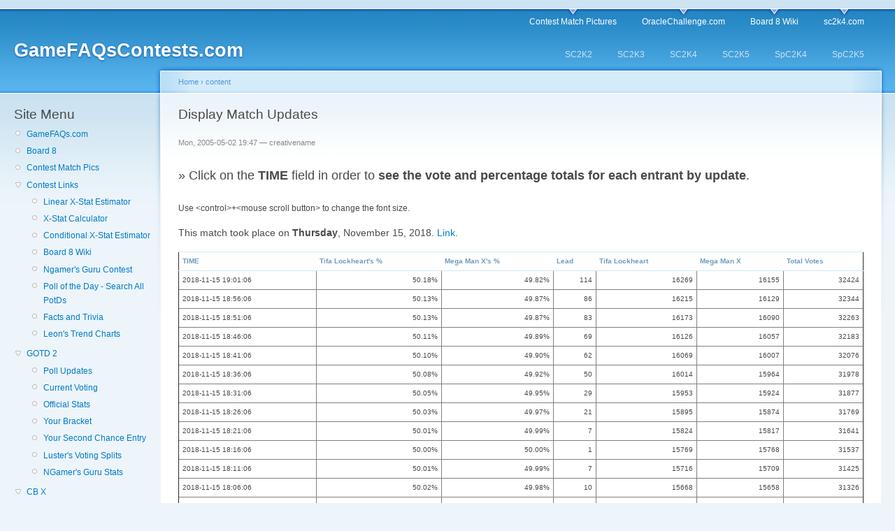

--- FILE ---
content_type: text/html; charset=utf-8
request_url: http://www.gamefaqscontests.com/drupal/node/22?matchnum=7347&num=2
body_size: 124839
content:
<!DOCTYPE html PUBLIC "-//W3C//DTD XHTML 1.0 Strict//EN"
  "http://www.w3.org/TR/xhtml1/DTD/xhtml1-strict.dtd">
<html xmlns="http://www.w3.org/1999/xhtml" xml:lang="en" lang="en" dir="ltr">
  <head>
<meta http-equiv="Content-Type" content="text/html; charset=utf-8" />
    <meta http-equiv="Content-Type" content="text/html; charset=utf-8" />
<link rel="shortcut icon" href="/drupal/misc/favicon.ico" type="image/x-icon" />
    <title>Display Match Updates | GameFAQsContests.com</title>
    <link type="text/css" rel="stylesheet" media="all" href="/drupal/modules/node/node.css?Y" />
<link type="text/css" rel="stylesheet" media="all" href="/drupal/modules/poll/poll.css?Y" />
<link type="text/css" rel="stylesheet" media="all" href="/drupal/modules/system/defaults.css?Y" />
<link type="text/css" rel="stylesheet" media="all" href="/drupal/modules/system/system.css?Y" />
<link type="text/css" rel="stylesheet" media="all" href="/drupal/modules/system/system-menus.css?Y" />
<link type="text/css" rel="stylesheet" media="all" href="/drupal/modules/user/user.css?Y" />
<link type="text/css" rel="stylesheet" media="all" href="/drupal/themes/garland/style.css?Y" />
<link type="text/css" rel="stylesheet" media="print" href="/drupal/themes/garland/print.css?Y" />
        <!--[if lt IE 7]>
      <link type="text/css" rel="stylesheet" media="all" href="/drupal/themes/garland/fix-ie.css" />    <![endif]-->
  </head>
  <body class="sidebar-left">

<!-- Layout -->
  <div id="header-region" class="clear-block"></div>

    <div id="wrapper">
    <div id="container" class="clear-block">

      <div id="header">
        <div id="logo-floater">
        <h1><a href="/drupal/" title="GameFAQsContests.com"><span>GameFAQsContests.com</span></a></h1>        </div>

                  <ul class="links primary-links"><li class="menu-101 first"><a href="http://www.gamefaqscontests.com/gallery/" title="">Contest Match Pictures</a></li>
<li class="menu-103"><a href="http://www.oraclechallenge.com" title="Site for the Oracle Challenge">OracleChallenge.com</a></li>
<li class="menu-239"><a href="http://board8.wikia.com/wiki/Main_Page" title="The Board 8 Wiki">Board 8 Wiki</a></li>
<li class="menu-102 last"><a href="http://www.sc2k4.com" title="The original site">sc2k4.com</a></li>
</ul>                          <ul class="links secondary-links"><li class="menu-104 first"><a href="http://www.gamefaqscontests.com/drupal/taxonomy/term/1&quot; title=&quot;SC2K2">SC2K2</a></li>
<li class="menu-105"><a href="http://www.gamefaqscontests.com/drupal/taxonomy/term/2&quot; title=&quot;SC2K3">SC2K3</a></li>
<li class="menu-107"><a href="http://www.gamefaqscontests.com/drupal/taxonomy/term/4&quot; title=&quot;SC2K4">SC2K4</a></li>
<li class="menu-109"><a href="http://www.gamefaqscontests.com/drupal/taxonomy/term/6&quot; title=&quot;SC2K5">SC2K5</a></li>
<li class="menu-106"><a href="http://www.gamefaqscontests.com/drupal/taxonomy/term/3&quot; title=&quot;SpC2K4">SpC2K4</a></li>
<li class="menu-108 last"><a href="http://www.gamefaqscontests.com/drupal/taxonomy/term/5&quot; title=&quot;SpC2K5">SpC2K5</a></li>
</ul>        
      </div> <!-- /header -->

              <div id="sidebar-left" class="sidebar">
                    <div id="block-menu-menu-site-menu" class="clear-block block block-menu">

  <h2>Site Menu</h2>

  <div class="content"><ul class="menu"><li class="leaf first"><a href="http://gamefaqs.gamespot.com" title="">GameFAQs.com</a></li>
<li class="leaf"><a href="http://www.gamefaqs.com/boards/gentopic.php?board=8" title="">Board 8</a></li>
<li class="leaf"><a href="http://www.gamefaqscontests.com/gallery/index.php" title="GameFAQs Contest Match Pictures">Contest Match Pics</a></li>
<li class="expanded"><a href="http://www.gamefaqscontests.com/drupal/node/9" title="Links for the GameFAQs Contests">Contest Links</a><ul class="menu"><li class="leaf first"><a href="http://www.gamefaqscontests.com/drupal/node/53">Linear X-Stat Estimator</a></li>
<li class="leaf"><a href="http://www.gamefaqscontests.com/drupal/node/54">X-Stat Calculator</a></li>
<li class="leaf"><a href="http://www.gamefaqscontests.com/drupal/node/48">Conditional X-Stat Estimator</a></li>
<li class="leaf"><a href="http://board8.wikia.com/wiki/Main_Page" title="Board 8 Wiki">Board 8 Wiki</a></li>
<li class="leaf"><a href="http://www.thengamer.com/guru/" title="Guru Contest">Ngamer&#039;s Guru Contest</a></li>
<li class="leaf"><a href="http://www.gamefaqs.com/poll" title="">Poll of the Day - Search All PotDs</a></li>
<li class="leaf"><a href="http://www.gamefaqscontests.com/drupal/node/47" title="Contest Facts and Trivia">Facts and Trivia</a></li>
<li class="leaf last"><a href="https://spreadsheets.google.com/spreadsheet/ccc?hl=en&amp;key=tOGmynfNIiNy5VukpEF-PdA&amp;hl=en#gid=0" title="">Leon&#039;s Trend Charts</a></li>
</ul></li>
<li class="expanded"><a href="http://gamefaqscontests.com/drupal/taxonomy/term/19" title="">GOTD 2</a><ul class="menu"><li class="leaf first"><a href="http://gamefaqscontests.com/drupal/node/73" title="">Poll Updates</a></li>
<li class="leaf"><a href="https://gamefaqs.gamespot.com/features/gotd_vote_results" title="">Current Voting</a></li>
<li class="leaf"><a href="https://gamefaqs.gamespot.com/features/gotd_stats" title="">Official Stats</a></li>
<li class="leaf"><a href="https://gamefaqs.gamespot.com/features/gotd_mybracket" title="">Your Bracket</a></li>
<li class="leaf"><a href="https://gamefaqs.gamespot.com/features/gotd_my_entry_2c" title="">Your Second Chance Entry</a></li>
<li class="leaf"><a href="https://docs.google.com/spreadsheets/d/1kFS3SfH6sAhPdS85H7BpuFIkr9SayeF7AhMw-wrEBng/pub" title="">Luster&#039;s Voting Splits</a></li>
<li class="leaf last"><a href="http://thengamer.com/guru/stats.php" title="">NGamer&#039;s Guru Stats</a></li>
</ul></li>
<li class="expanded"><a href="http://www.gamefaqscontests.com/drupal/taxonomy/term/18" title="">CB X</a><ul class="menu"><li class="leaf first"><a href="http://www.gamefaqscontests.com/drupal/node/72" title="">Poll Updates</a></li>
<li class="leaf"><a href="https://gamefaqs.gamespot.com/features/cbx_vote_results" title="">Current Voting</a></li>
<li class="leaf"><a href="https://gamefaqs.gamespot.com/features/cbx_stats" title="">Official Stats</a></li>
<li class="leaf"><a href="https://gamefaqs.gamespot.com/features/cbx_mybracket" title="">Your Bracket</a></li>
<li class="leaf"><a href="https://gamefaqscontests.com/drupal/node/74" title="">Leon&#039;s X-Stats</a></li>
<li class="leaf last"><a href="https://docs.google.com/spreadsheets/d/1O1QuDMeK4VhHOia7bdBgtVp_F3kRTnGkkjtR0zRyudw/pub" title="">Luster&#039;s Data</a></li>
</ul></li>
<li class="expanded"><a href="http://www.gamefaqscontests.com/drupal/taxonomy/term/17" title="">Best Year</a><ul class="menu"><li class="leaf first"><a href="http://www.gamefaqscontests.com/drupal/node/71" title="">Poll Updates</a></li>
<li class="leaf"><a href="https://www.gamefaqs.com/features/byg_vote" title="">Current Voting</a></li>
<li class="leaf"><a href="https://www.gamefaqs.com/features/byg_stats" title="">Official Stats</a></li>
<li class="leaf"><a href="https://www.gamefaqs.com/features/byg_mybracket" title="">Your Bracket</a></li>
<li class="leaf last"><a href="https://gamefaqscontests.com/drupal/node/75" title="">Leon&#039;s X-Stats</a></li>
</ul></li>
<li class="expanded"><a href="http://www.gamefaqscontests.com/drupal/taxonomy/term/16" title="Best Game Ever 2K15">BGE 2K15</a><ul class="menu"><li class="leaf first"><a href="http://www.gamefaqscontests.com/drupal/node/66" title="">Poll Updates</a></li>
<li class="leaf"><a href="http://www.gamefaqs.com/features/bge20_vote" title="">Current Voting</a></li>
<li class="leaf"><a href="/drupal/node/70" title="Extrapolated Standings">Extrapolated Standings</a></li>
<li class="leaf"><a href="http://www.gamefaqs.com/features/bge20_stats" title="">Official Stats</a></li>
<li class="leaf last"><a href="http://www.gamefaqs.com/features/bge20_mybracket" title="">Your Bracket</a></li>
</ul></li>
<li class="expanded"><a href="http://www.gamefaqscontests.com/drupal/taxonomy/term/15" title="Character Battle IX 2K13">CB IX</a><ul class="menu"><li class="leaf first"><a href="http://www.gamefaqscontests.com/drupal/node/64" title="">Poll Updates</a></li>
<li class="leaf"><a href="http://www.gamefaqs.com/features/cb9_calendar?time=3" title="">Battle Calendar</a></li>
<li class="leaf"><a href="http://www.gamefaqs.com/features/cb9_leaderboard" title="">Leaderboards</a></li>
<li class="leaf"><a href="http://www.gamefaqs.com/features/cb9_expert" title="Your Expert Challenge">Your Expert Challenge</a></li>
<li class="leaf"><a href="http://www.gamefaqscontests.com/drupal/node/65" title="">Expert Challenge Rankings</a></li>
<li class="leaf"><a href="/drupal/node/69" title="Extrapolated Standings">Extrapolated Standings</a></li>
<li class="leaf last"><a href="http://www.gamefaqs.com/features/cb9_mybracket" title="Your Bracket">Your Bracket</a></li>
</ul></li>
<li class="expanded"><a href="http://www.gamefaqscontests.com/drupal/taxonomy/term/14" title="">Rivalry</a><ul class="menu"><li class="leaf first"><a href="http://www.gamefaqscontests.com/drupal/node/63" title="">Poll Updates</a></li>
<li class="leaf"><a href="http://www.gamefaqs.com/features/rivals_battle_stats.html" title="">Battle Contest Stats</a></li>
<li class="leaf"><a href="http://www.gamefaqs.com/features/rivals_stats.html" title="">Bracket Contest Stats</a></li>
<li class="leaf"><a href="http://www.gamefaqscontests.com/drupal/node/68" title="">Extrapolated Standings</a></li>
<li class="leaf"><a href="http://www.gamefaqs.com/features/rivals_battle_entry" title="">Your Battle Entry</a></li>
<li class="leaf last"><a href="http://www.gamefaqs.com/features/rivals_mybracket.html" title="">Your Bracket</a></li>
</ul></li>
<li class="expanded"><a href="http://www.gamefaqscontests.com/drupal/taxonomy/term/13" title="">GOTD</a><ul class="menu"><li class="leaf first"><a href="/drupal/node/62" title="Poll Updates">Poll Updates</a></li>
<li class="leaf"><a href="http://www.gamefaqs.com/features/gotd_battle_stats.html" title="">Battle Contest Stats</a></li>
<li class="leaf"><a href="http://www.gamefaqs.com/features/gotd_stats.html" title="">Bracket Contest Stats</a></li>
<li class="leaf"><a href="http://www.gamefaqscontests.com/drupal/node/67" title="">Extrapolated Standings</a></li>
<li class="leaf"><a href="http://www.gamefaqs.com/features/gotd_battle_entry" title="">Your Battle Entry</a></li>
<li class="leaf last"><a href="http://www.gamefaqs.com/features/gotd_mybracket.html" title="">Your Bracket</a></li>
</ul></li>
<li class="expanded"><a href="http://www.gamefaqscontests.com/drupal/taxonomy/term/12" title="">CB VIII</a><ul class="menu"><li class="leaf first"><a href="/drupal/node/55" title="Poll Updates">Poll Updates</a></li>
<li class="leaf"><a href="http://board8.wikia.com/wiki/Winter_2010_Contest" title="">Bracket</a></li>
<li class="leaf"><a href="http://www.gamefaqs.com/features/cb8_stats.html" title="">Official Stats</a></li>
<li class="leaf"><a href="http://www.gamefaqs.com/features/cb8_mybracket.html" title="">Your Bracket</a></li>
<li class="leaf"><a href="http://www.gamefaqscontests.com/drupal/node/58" title="">Raw Extrapolated Standings</a></li>
<li class="leaf"><a href="http://www.gamefaqscontests.com/drupal/node/59" title="">Geolocation X-Stats</a></li>
<li class="leaf"><a href="http://www.gamefaqscontests.com/drupal/node/60" title="">Leon&#039;s Adjusted X-Stats</a></li>
<li class="leaf last"><a href="http://www.gamefaqscontests.com/drupal/node/61" title="">CN&#039;s Hyper-Adjusted X-Stats</a></li>
</ul></li>
<li class="expanded"><a href="http://www.gamefaqscontests.com/drupal/taxonomy/term/11" title="">BGE 2K9</a><ul class="menu"><li class="leaf first"><a href="http://www.gamefaqscontests.com/drupal/node/52">Poll Updates</a></li>
<li class="leaf"><a href="http://board8.wikia.com/wiki/Spring_2009_Contest" title="">Bracket</a></li>
<li class="leaf"><a href="http://www.gamefaqs.com/features/bge09_stats.html">Official Stats</a></li>
<li class="leaf last"><a href="http://www.gamefaqs.com/features/contest/bge09_mybracket.html">Your Bracket</a></li>
</ul></li>
<li class="expanded"><a href="http://www.gamefaqscontests.com/drupal/taxonomy/term/10" title="GameFAQs Character Battle VII - 2K8 Contest">CB 2K8</a><ul class="menu"><li class="leaf first"><a href="http://www.gamefaqscontests.com/drupal/node/50" title="Match Poll Updates for Character Battle VII - 2K8">Poll Updates</a></li>
<li class="leaf last"><a href="http://board8.wikia.com/wiki/Summer_2008_Contest" title="Character Battle 2K7 Bracket">Bracket</a></li>
</ul></li>
<li class="expanded"><a href="http://www.gamefaqscontests.com/drupal/taxonomy/term/9" title="GameFAQs Character Battle VI - 2K7 Contest">CB 2K7</a><ul class="menu"><li class="leaf first"><a href="http://www.gamefaqscontests.com/drupal/node/46" title="Match Poll Updates for Character Battle VI - 2K7">Poll Updates</a></li>
<li class="leaf last"><a href="http://board8.wikia.com/wiki/Summer_2007_Contest" title="Character Battle 2K7 Bracket">Bracket</a></li>
</ul></li>
<li class="expanded"><a href="http://www.gamefaqscontests.com/drupal/taxonomy/term/8" title="GameFAQs Character Battle 2K6 Contest">CB 2K6</a><ul class="menu"><li class="leaf first"><a href="http://www.thengamer.com/xstats/ranks.php?bracket=2006c" title="The CBV Bracket">Bracket</a></li>
<li class="leaf"><a href="http://www.gamefaqscontests.com/drupal/node/38" title="Character Battle 2K6">Links</a></li>
<li class="leaf"><a href="http://www.gamefaqscontests.com/drupal/node/39" title="Character Battle 2K6 Matches">Matches</a></li>
<li class="leaf"><a href="http://www.gamefaqscontests.com/drupal/node/40" title="Match Poll Updates for Character Battle 2K6">Poll Updates</a></li>
<li class="leaf last"><a href="http://www.gamefaqscontests.com/drupal/node/45" title="The Character Battle V Extrapolated Standings">Extrapolated Standings</a></li>
</ul></li>
<li class="expanded"><a href="http://www.gamefaqscontests.com/drupal/taxonomy/term/7" title="GameFAQs Best Series Ever 2K6 Contest">SC2K6</a><ul class="menu"><li class="leaf first"><a href="http://www.gamefaqscontests.com/drupal/node/34" title="Best Series Ever 2K6 Bracket">Bracket</a></li>
<li class="leaf"><a href="http://www.gamefaqscontests.com/drupal/node/35" title="Best Series Ever 2K6 Matches">Matches</a></li>
<li class="leaf"><a href="http://www.gamefaqscontests.com/drupal/node/36" title="Match Poll Updates for Best Series Ever 2K6">Poll Updates</a></li>
<li class="leaf last"><a href="http://www.gamefaqscontests.com/drupal/node/37" title="The SC2K6 Extrapolated Standings">Extrapolated Standings</a></li>
</ul></li>
<li class="expanded"><a href="http://www.gamefaqscontests.com/drupal/taxonomy/term/6" title="GameFAQs SC2K5 Contest">SC2K5</a><ul class="menu"><li class="leaf first"><a href="http://www.gamefaqscontests.com/drupal/node/28" title="SC2K5 Bracket">Bracket</a></li>
<li class="leaf"><a href="http://www.gamefaqscontests.com/drupal/node/30" title="SC2K5 Matches">Matches</a></li>
<li class="leaf"><a href="http://www.gamefaqscontests.com/drupal/node/31" title="Match Poll Updates for SC2K5">Poll Updates</a></li>
<li class="leaf"><a href="http://www.gamefaqscontests.com/drupal/node/32" title="The SC2K5 Extrapolated Standings">Extrapolated Standings</a></li>
<li class="leaf last"><a href="http://www.gamefaqscontests.com/drupal/node/33" title="The SC2K5 SFF-Adjusted Extrapolated Standings">SFF-Adjusted Standings</a></li>
</ul></li>
<li class="expanded"><a href="http://www.gamefaqscontests.com/drupal/taxonomy/term/5" title="GameFAQs SpC2K5 Contest">SpC2K5</a><ul class="menu"><li class="leaf first"><a href="http://www.gamefaqscontests.com/drupal/node/23" title="The SpC2K5 Bracket">Bracket</a></li>
<li class="leaf"><a href="http://www.gamefaqscontests.com/drupal/node/24" title="SpC2k5 Matches">Matches</a></li>
<li class="leaf"><a href="http://www.gamefaqscontests.com/drupal/node/25" title="Match Poll Updates for Spring 2K5">Poll Updates</a></li>
<li class="leaf last"><a href="http://www.gamefaqscontests.com/drupal/node/27" title="The SpC2K5 Extrapolated Standings">Extrapolated Standings</a></li>
</ul></li>
<li class="expanded"><a href="http://www.gamefaqscontests.com/drupal/taxonomy/term/4" title="GameFAQs SC2K4 Contest">SC2K4</a><ul class="menu"><li class="leaf first"><a href="http://www.gamefaqscontests.com/drupal/node/4" title="The SC2K4 Bracket">Bracket</a></li>
<li class="leaf"><a href="http://www.gamefaqscontests.com/drupal/node/8" title="SC2K4 Matches">Matches</a></li>
<li class="leaf"><a href="http://www.gamefaqscontests.com/drupal/node/21" title="Match Poll Updates for SC2K4">Poll Updates</a></li>
<li class="leaf"><a href="http://www.gamefaqscontests.com/drupal/node/17" title="The SC2K4 Extrapolated Standings">Extrapolated Standings</a></li>
<li class="leaf last"><a href="http://www.gamefaqscontests.com/drupal/node/18" title="The SC2K4 SFF-Adjusted Extrapolated Standings">SFF-Adjusted Standings</a></li>
</ul></li>
<li class="expanded"><a href="http://www.gamefaqscontests.com/drupal/taxonomy/term/3" title="GameFAQs SpC2K4 Contest">SpC2K4</a><ul class="menu"><li class="leaf first"><a href="http://www.gamefaqscontests.com/drupal/node/3" title="The SpC2K4 Bracket">Bracket</a></li>
<li class="leaf"><a href="http://www.gamefaqscontests.com/drupal/node/7" title="SpC2K4 Matches">Matches</a></li>
<li class="leaf"><a href="http://www.gamefaqscontests.com/drupal/node/20" title="Match Poll Updates for Spring 2K4">Poll Updates</a></li>
<li class="leaf"><a href="http://www.gamefaqscontests.com/drupal/node/15" title="The Spring 2K4 Extrapolated Standings">Extrapolated Standings</a></li>
<li class="leaf last"><a href="http://www.gamefaqscontests.com/drupal/node/16" title="The Spring 2K4 SFF-Adjusted Extrapolated Standings">SFF-Adjusted Standings</a></li>
</ul></li>
<li class="expanded"><a href="http://www.gamefaqscontests.com/drupal/taxonomy/term/2" title="GameFAQs SC2K3 Contest">SC2K3</a><ul class="menu"><li class="leaf first"><a href="http://www.gamefaqscontests.com/drupal/node/2" title="The SC2K3 Bracket">Bracket</a></li>
<li class="leaf"><a href="http://www.gamefaqscontests.com/drupal/node/6" title="SC2K3 Matches">Matches</a></li>
<li class="leaf"><a href="http://www.gamefaqscontests.com/drupal/node/57" title="">Poll Updates</a></li>
<li class="leaf last"><a href="http://www.gamefaqscontests.com/drupal/node/14" title="The SC2K3 Extrapolated Standings">Extrapolated Standings</a></li>
</ul></li>
<li class="expanded"><a href="/drupal/taxonomy/term/1" title="GameFAQs SC2K2 Contest">SC2K2</a><ul class="menu"><li class="leaf first"><a href="http://www.gamefaqscontests.com/drupal/node/1" title="The SC2K2 Bracket">Bracket</a></li>
<li class="leaf"><a href="http://www.gamefaqscontests.com/drupal/node/5" title="SC2K2 Matches">Matches</a></li>
<li class="leaf last"><a href="http://www.gamefaqscontests.com/drupal/node/13" title="The SC2K2 Extrapolated Standings">Extrapolated Standings</a></li>
</ul></li>
<li class="leaf"><a href="http://www.gamefaqscontests.com/drupal/node/19" title="Sortable Tables for All Matches">Sortable Tables for All Matches</a></li>
<li class="leaf last"><a href="http://www.gamefaqscontests.com/drupal/node/11" title="Explanation of the Extrapolated Standings">X-Stats Explanation</a></li>
</ul></div>
</div>
<div id="block-user-1" class="clear-block block block-user">

  <h2>Navigation</h2>

  <div class="content"><ul class="menu"><li class="leaf first"><a href="/drupal/node/72" title="Poll Updates">Poll Updates</a></li>
<li class="leaf"><a href="/drupal/node/73" title="Poll Updates">Poll Updates</a></li>
<li class="collapsed last active-trail"><a href="/drupal/node">content</a></li>
</ul></div>
</div>
        </div>
      
      <div id="center"><div id="squeeze"><div class="right-corner"><div class="left-corner">
          <div class="breadcrumb"><a href="/drupal/">Home</a> › <a href="/drupal/node">content</a></div>                              <h2>Display Match Updates</h2>                                                  <div class="clear-block">
            <div id="node-22" class="node">



      <span class="submitted">Mon, 2005-05-02 19:47 — creativename</span>
  
  <div class="content clear-block">
    <br />
<div style='font-size: 18px;'>&#187; Click on the <strong>TIME</strong> field in order to <strong>see the vote and percentage totals for each entrant by update</strong>.</div>
<br />

<p>Use &lt;control&gt;+&lt;mouse scroll button&gt; to change the font size.</p><div style='font-size: 14px;'><p>This match took place on <b>Thursday</b>, November 15, 2018. <a href="https://gamefaqs.gamespot.com/poll/7347-">Link</a>.</p></div>
<table border='1' style='font-size: smaller;'><tr><th  style='white-space: normal;'><a href='http://gamefaqscontests.com/drupal/node/22?matchnum=7347&sort=time&type=ASC&num=2' title='Sort DESC by Time'>TIME</th><th  style='white-space: normal;'><a href='http://gamefaqscontests.com/drupal/node/22?matchnum=7347&sort=percent1&type=ASC&num=2' title='Sort DESC by Tifa Lockheart&#039;s percentage'>Tifa Lockheart's %</a></th><th  style='white-space: normal;'><a href='http://gamefaqscontests.com/drupal/node/22?matchnum=7347&sort=percent2&type=ASC&num=2' title='Sort DESC by Mega Man X&#039;s percentage'>Mega Man X's %</a></th><th><a href='http://gamefaqscontests.com/drupal/node/22?matchnum=7347&sort=lead&type=ASC&num=2' title='Sort DESC by the amount of the Lead'>Lead</a></th><th  style='white-space: normal;'><a href='http://gamefaqscontests.com/drupal/node/22?matchnum=7347&sort=votes1&type=ASC&num=2' title='Sort DESC by Tifa Lockheart&#039;s votes'>Tifa Lockheart</a></th><th  style='white-space: normal;'><a href='http://gamefaqscontests.com/drupal/node/22?matchnum=7347&sort=votes2&type=ASC&num=2' title='Sort DESC by Mega Man X&#039;s votes'>Mega Man X</a></th><th><a href='http://gamefaqscontests.com/drupal/node/22?matchnum=7347&sort=totalvotes&type=ASC&num=2' title='Sort DESC by Total Votes'>Total Votes</a></th></tr>
<tr><td>2018-11-15 19:01:06</td><td><div style='text-align: right;'>50.18%</div></td><td><div style='text-align: right;'>49.82%</div></td><td><div style='text-align: right;'>114</div></td><td><div style='text-align: right;'>16269</div></td><td><div style='text-align: right;'>16155</div></td><td><div style='text-align: right;'>32424</div></td></tr>
<tr><td>2018-11-15 18:56:06</td><td><div style='text-align: right;'>50.13%</div></td><td><div style='text-align: right;'>49.87%</div></td><td><div style='text-align: right;'>86</div></td><td><div style='text-align: right;'>16215</div></td><td><div style='text-align: right;'>16129</div></td><td><div style='text-align: right;'>32344</div></td></tr>
<tr><td>2018-11-15 18:51:06</td><td><div style='text-align: right;'>50.13%</div></td><td><div style='text-align: right;'>49.87%</div></td><td><div style='text-align: right;'>83</div></td><td><div style='text-align: right;'>16173</div></td><td><div style='text-align: right;'>16090</div></td><td><div style='text-align: right;'>32263</div></td></tr>
<tr><td>2018-11-15 18:46:06</td><td><div style='text-align: right;'>50.11%</div></td><td><div style='text-align: right;'>49.89%</div></td><td><div style='text-align: right;'>69</div></td><td><div style='text-align: right;'>16126</div></td><td><div style='text-align: right;'>16057</div></td><td><div style='text-align: right;'>32183</div></td></tr>
<tr><td>2018-11-15 18:41:06</td><td><div style='text-align: right;'>50.10%</div></td><td><div style='text-align: right;'>49.90%</div></td><td><div style='text-align: right;'>62</div></td><td><div style='text-align: right;'>16069</div></td><td><div style='text-align: right;'>16007</div></td><td><div style='text-align: right;'>32076</div></td></tr>
<tr><td>2018-11-15 18:36:06</td><td><div style='text-align: right;'>50.08%</div></td><td><div style='text-align: right;'>49.92%</div></td><td><div style='text-align: right;'>50</div></td><td><div style='text-align: right;'>16014</div></td><td><div style='text-align: right;'>15964</div></td><td><div style='text-align: right;'>31978</div></td></tr>
<tr><td>2018-11-15 18:31:06</td><td><div style='text-align: right;'>50.05%</div></td><td><div style='text-align: right;'>49.95%</div></td><td><div style='text-align: right;'>29</div></td><td><div style='text-align: right;'>15953</div></td><td><div style='text-align: right;'>15924</div></td><td><div style='text-align: right;'>31877</div></td></tr>
<tr><td>2018-11-15 18:26:06</td><td><div style='text-align: right;'>50.03%</div></td><td><div style='text-align: right;'>49.97%</div></td><td><div style='text-align: right;'>21</div></td><td><div style='text-align: right;'>15895</div></td><td><div style='text-align: right;'>15874</div></td><td><div style='text-align: right;'>31769</div></td></tr>
<tr><td>2018-11-15 18:21:06</td><td><div style='text-align: right;'>50.01%</div></td><td><div style='text-align: right;'>49.99%</div></td><td><div style='text-align: right;'>7</div></td><td><div style='text-align: right;'>15824</div></td><td><div style='text-align: right;'>15817</div></td><td><div style='text-align: right;'>31641</div></td></tr>
<tr><td>2018-11-15 18:16:06</td><td><div style='text-align: right;'>50.00%</div></td><td><div style='text-align: right;'>50.00%</div></td><td><div style='text-align: right;'>1</div></td><td><div style='text-align: right;'>15769</div></td><td><div style='text-align: right;'>15768</div></td><td><div style='text-align: right;'>31537</div></td></tr>
<tr><td>2018-11-15 18:11:06</td><td><div style='text-align: right;'>50.01%</div></td><td><div style='text-align: right;'>49.99%</div></td><td><div style='text-align: right;'>7</div></td><td><div style='text-align: right;'>15716</div></td><td><div style='text-align: right;'>15709</div></td><td><div style='text-align: right;'>31425</div></td></tr>
<tr><td>2018-11-15 18:06:06</td><td><div style='text-align: right;'>50.02%</div></td><td><div style='text-align: right;'>49.98%</div></td><td><div style='text-align: right;'>10</div></td><td><div style='text-align: right;'>15668</div></td><td><div style='text-align: right;'>15658</div></td><td><div style='text-align: right;'>31326</div></td></tr>
<tr><td>2018-11-15 18:01:06</td><td><div style='text-align: right;'>49.99%</div></td><td><div style='text-align: right;'>50.01%</div></td><td><div style='text-align: right;'>8</div></td><td><div style='text-align: right;'>15619</div></td><td><div style='text-align: right;'>15627</div></td><td><div style='text-align: right;'>31246</div></td></tr>
<tr><td>2018-11-15 17:56:05</td><td><div style='text-align: right;'>49.98%</div></td><td><div style='text-align: right;'>50.02%</div></td><td><div style='text-align: right;'>12</div></td><td><div style='text-align: right;'>15564</div></td><td><div style='text-align: right;'>15576</div></td><td><div style='text-align: right;'>31140</div></td></tr>
<tr><td>2018-11-15 17:51:06</td><td><div style='text-align: right;'>50.00%</div></td><td><div style='text-align: right;'>50.00%</div></td><td><div style='text-align: right;'>0</div></td><td><div style='text-align: right;'>15519</div></td><td><div style='text-align: right;'>15519</div></td><td><div style='text-align: right;'>31038</div></td></tr>
<tr><td>2018-11-15 17:46:06</td><td><div style='text-align: right;'>50.03%</div></td><td><div style='text-align: right;'>49.97%</div></td><td><div style='text-align: right;'>16</div></td><td><div style='text-align: right;'>15480</div></td><td><div style='text-align: right;'>15464</div></td><td><div style='text-align: right;'>30944</div></td></tr>
<tr><td>2018-11-15 17:41:06</td><td><div style='text-align: right;'>50.00%</div></td><td><div style='text-align: right;'>50.00%</div></td><td><div style='text-align: right;'>0</div></td><td><div style='text-align: right;'>15425</div></td><td><div style='text-align: right;'>15425</div></td><td><div style='text-align: right;'>30850</div></td></tr>
<tr><td>2018-11-15 17:36:06</td><td><div style='text-align: right;'>49.96%</div></td><td><div style='text-align: right;'>50.04%</div></td><td><div style='text-align: right;'>22</div></td><td><div style='text-align: right;'>15366</div></td><td><div style='text-align: right;'>15388</div></td><td><div style='text-align: right;'>30754</div></td></tr>
<tr><td>2018-11-15 17:31:05</td><td><div style='text-align: right;'>49.94%</div></td><td><div style='text-align: right;'>50.06%</div></td><td><div style='text-align: right;'>37</div></td><td><div style='text-align: right;'>15318</div></td><td><div style='text-align: right;'>15355</div></td><td><div style='text-align: right;'>30673</div></td></tr>
<tr><td>2018-11-15 17:26:05</td><td><div style='text-align: right;'>49.93%</div></td><td><div style='text-align: right;'>50.07%</div></td><td><div style='text-align: right;'>40</div></td><td><div style='text-align: right;'>15274</div></td><td><div style='text-align: right;'>15314</div></td><td><div style='text-align: right;'>30588</div></td></tr>
<tr><td>2018-11-15 17:21:06</td><td><div style='text-align: right;'>49.91%</div></td><td><div style='text-align: right;'>50.09%</div></td><td><div style='text-align: right;'>52</div></td><td><div style='text-align: right;'>15232</div></td><td><div style='text-align: right;'>15284</div></td><td><div style='text-align: right;'>30516</div></td></tr>
<tr><td>2018-11-15 17:16:06</td><td><div style='text-align: right;'>49.91%</div></td><td><div style='text-align: right;'>50.09%</div></td><td><div style='text-align: right;'>53</div></td><td><div style='text-align: right;'>15187</div></td><td><div style='text-align: right;'>15240</div></td><td><div style='text-align: right;'>30427</div></td></tr>
<tr><td>2018-11-15 17:11:06</td><td><div style='text-align: right;'>49.91%</div></td><td><div style='text-align: right;'>50.09%</div></td><td><div style='text-align: right;'>52</div></td><td><div style='text-align: right;'>15152</div></td><td><div style='text-align: right;'>15204</div></td><td><div style='text-align: right;'>30356</div></td></tr>
<tr><td>2018-11-15 17:06:06</td><td><div style='text-align: right;'>49.91%</div></td><td><div style='text-align: right;'>50.09%</div></td><td><div style='text-align: right;'>54</div></td><td><div style='text-align: right;'>15117</div></td><td><div style='text-align: right;'>15171</div></td><td><div style='text-align: right;'>30288</div></td></tr>
<tr><td>2018-11-15 17:01:06</td><td><div style='text-align: right;'>49.92%</div></td><td><div style='text-align: right;'>50.08%</div></td><td><div style='text-align: right;'>49</div></td><td><div style='text-align: right;'>15083</div></td><td><div style='text-align: right;'>15132</div></td><td><div style='text-align: right;'>30215</div></td></tr>
<tr><td>2018-11-15 16:56:06</td><td><div style='text-align: right;'>49.92%</div></td><td><div style='text-align: right;'>50.08%</div></td><td><div style='text-align: right;'>50</div></td><td><div style='text-align: right;'>15050</div></td><td><div style='text-align: right;'>15100</div></td><td><div style='text-align: right;'>30150</div></td></tr>
<tr><td>2018-11-15 16:51:06</td><td><div style='text-align: right;'>49.91%</div></td><td><div style='text-align: right;'>50.09%</div></td><td><div style='text-align: right;'>55</div></td><td><div style='text-align: right;'>15023</div></td><td><div style='text-align: right;'>15078</div></td><td><div style='text-align: right;'>30101</div></td></tr>
<tr><td>2018-11-15 16:46:06</td><td><div style='text-align: right;'>49.91%</div></td><td><div style='text-align: right;'>50.09%</div></td><td><div style='text-align: right;'>54</div></td><td><div style='text-align: right;'>14990</div></td><td><div style='text-align: right;'>15044</div></td><td><div style='text-align: right;'>30034</div></td></tr>
<tr><td>2018-11-15 16:41:06</td><td><div style='text-align: right;'>49.90%</div></td><td><div style='text-align: right;'>50.10%</div></td><td><div style='text-align: right;'>59</div></td><td><div style='text-align: right;'>14956</div></td><td><div style='text-align: right;'>15015</div></td><td><div style='text-align: right;'>29971</div></td></tr>
<tr><td>2018-11-15 16:36:06</td><td><div style='text-align: right;'>49.89%</div></td><td><div style='text-align: right;'>50.11%</div></td><td><div style='text-align: right;'>63</div></td><td><div style='text-align: right;'>14923</div></td><td><div style='text-align: right;'>14986</div></td><td><div style='text-align: right;'>29909</div></td></tr>
<tr><td>2018-11-15 16:31:06</td><td><div style='text-align: right;'>49.90%</div></td><td><div style='text-align: right;'>50.10%</div></td><td><div style='text-align: right;'>61</div></td><td><div style='text-align: right;'>14893</div></td><td><div style='text-align: right;'>14954</div></td><td><div style='text-align: right;'>29847</div></td></tr>
<tr><td>2018-11-15 16:26:06</td><td><div style='text-align: right;'>49.89%</div></td><td><div style='text-align: right;'>50.11%</div></td><td><div style='text-align: right;'>64</div></td><td><div style='text-align: right;'>14859</div></td><td><div style='text-align: right;'>14923</div></td><td><div style='text-align: right;'>29782</div></td></tr>
<tr><td>2018-11-15 16:21:06</td><td><div style='text-align: right;'>49.88%</div></td><td><div style='text-align: right;'>50.12%</div></td><td><div style='text-align: right;'>71</div></td><td><div style='text-align: right;'>14817</div></td><td><div style='text-align: right;'>14888</div></td><td><div style='text-align: right;'>29705</div></td></tr>
<tr><td>2018-11-15 16:16:06</td><td><div style='text-align: right;'>49.87%</div></td><td><div style='text-align: right;'>50.13%</div></td><td><div style='text-align: right;'>75</div></td><td><div style='text-align: right;'>14784</div></td><td><div style='text-align: right;'>14859</div></td><td><div style='text-align: right;'>29643</div></td></tr>
<tr><td>2018-11-15 16:11:06</td><td><div style='text-align: right;'>49.88%</div></td><td><div style='text-align: right;'>50.12%</div></td><td><div style='text-align: right;'>71</div></td><td><div style='text-align: right;'>14752</div></td><td><div style='text-align: right;'>14823</div></td><td><div style='text-align: right;'>29575</div></td></tr>
<tr><td>2018-11-15 16:06:06</td><td><div style='text-align: right;'>49.87%</div></td><td><div style='text-align: right;'>50.13%</div></td><td><div style='text-align: right;'>75</div></td><td><div style='text-align: right;'>14719</div></td><td><div style='text-align: right;'>14794</div></td><td><div style='text-align: right;'>29513</div></td></tr>
<tr><td>2018-11-15 16:01:05</td><td><div style='text-align: right;'>49.88%</div></td><td><div style='text-align: right;'>50.12%</div></td><td><div style='text-align: right;'>69</div></td><td><div style='text-align: right;'>14680</div></td><td><div style='text-align: right;'>14749</div></td><td><div style='text-align: right;'>29429</div></td></tr>
<tr><td>2018-11-15 15:56:05</td><td><div style='text-align: right;'>49.86%</div></td><td><div style='text-align: right;'>50.14%</div></td><td><div style='text-align: right;'>85</div></td><td><div style='text-align: right;'>14635</div></td><td><div style='text-align: right;'>14720</div></td><td><div style='text-align: right;'>29355</div></td></tr>
<tr><td>2018-11-15 15:51:06</td><td><div style='text-align: right;'>49.85%</div></td><td><div style='text-align: right;'>50.15%</div></td><td><div style='text-align: right;'>89</div></td><td><div style='text-align: right;'>14603</div></td><td><div style='text-align: right;'>14692</div></td><td><div style='text-align: right;'>29295</div></td></tr>
<tr><td>2018-11-15 15:46:06</td><td><div style='text-align: right;'>49.86%</div></td><td><div style='text-align: right;'>50.14%</div></td><td><div style='text-align: right;'>79</div></td><td><div style='text-align: right;'>14575</div></td><td><div style='text-align: right;'>14654</div></td><td><div style='text-align: right;'>29229</div></td></tr>
<tr><td>2018-11-15 15:41:06</td><td><div style='text-align: right;'>49.90%</div></td><td><div style='text-align: right;'>50.10%</div></td><td><div style='text-align: right;'>59</div></td><td><div style='text-align: right;'>14543</div></td><td><div style='text-align: right;'>14602</div></td><td><div style='text-align: right;'>29145</div></td></tr>
<tr><td>2018-11-15 15:36:05</td><td><div style='text-align: right;'>49.90%</div></td><td><div style='text-align: right;'>50.10%</div></td><td><div style='text-align: right;'>59</div></td><td><div style='text-align: right;'>14504</div></td><td><div style='text-align: right;'>14563</div></td><td><div style='text-align: right;'>29067</div></td></tr>
<tr><td>2018-11-15 15:31:05</td><td><div style='text-align: right;'>49.92%</div></td><td><div style='text-align: right;'>50.08%</div></td><td><div style='text-align: right;'>48</div></td><td><div style='text-align: right;'>14467</div></td><td><div style='text-align: right;'>14515</div></td><td><div style='text-align: right;'>28982</div></td></tr>
<tr><td>2018-11-15 15:26:06</td><td><div style='text-align: right;'>49.92%</div></td><td><div style='text-align: right;'>50.08%</div></td><td><div style='text-align: right;'>49</div></td><td><div style='text-align: right;'>14434</div></td><td><div style='text-align: right;'>14483</div></td><td><div style='text-align: right;'>28917</div></td></tr>
<tr><td>2018-11-15 15:21:06</td><td><div style='text-align: right;'>49.91%</div></td><td><div style='text-align: right;'>50.09%</div></td><td><div style='text-align: right;'>52</div></td><td><div style='text-align: right;'>14401</div></td><td><div style='text-align: right;'>14453</div></td><td><div style='text-align: right;'>28854</div></td></tr>
<tr><td>2018-11-15 15:16:06</td><td><div style='text-align: right;'>49.91%</div></td><td><div style='text-align: right;'>50.09%</div></td><td><div style='text-align: right;'>54</div></td><td><div style='text-align: right;'>14363</div></td><td><div style='text-align: right;'>14417</div></td><td><div style='text-align: right;'>28780</div></td></tr>
<tr><td>2018-11-15 15:11:06</td><td><div style='text-align: right;'>49.93%</div></td><td><div style='text-align: right;'>50.07%</div></td><td><div style='text-align: right;'>39</div></td><td><div style='text-align: right;'>14333</div></td><td><div style='text-align: right;'>14372</div></td><td><div style='text-align: right;'>28705</div></td></tr>
<tr><td>2018-11-15 15:06:06</td><td><div style='text-align: right;'>49.92%</div></td><td><div style='text-align: right;'>50.08%</div></td><td><div style='text-align: right;'>48</div></td><td><div style='text-align: right;'>14292</div></td><td><div style='text-align: right;'>14340</div></td><td><div style='text-align: right;'>28632</div></td></tr>
<tr><td>2018-11-15 15:01:06</td><td><div style='text-align: right;'>49.90%</div></td><td><div style='text-align: right;'>50.10%</div></td><td><div style='text-align: right;'>55</div></td><td><div style='text-align: right;'>14248</div></td><td><div style='text-align: right;'>14303</div></td><td><div style='text-align: right;'>28551</div></td></tr>
<tr><td>2018-11-15 14:56:06</td><td><div style='text-align: right;'>49.90%</div></td><td><div style='text-align: right;'>50.10%</div></td><td><div style='text-align: right;'>58</div></td><td><div style='text-align: right;'>14214</div></td><td><div style='text-align: right;'>14272</div></td><td><div style='text-align: right;'>28486</div></td></tr>
<tr><td>2018-11-15 14:51:06</td><td><div style='text-align: right;'>49.88%</div></td><td><div style='text-align: right;'>50.12%</div></td><td><div style='text-align: right;'>66</div></td><td><div style='text-align: right;'>14167</div></td><td><div style='text-align: right;'>14233</div></td><td><div style='text-align: right;'>28400</div></td></tr>
<tr><td>2018-11-15 14:46:06</td><td><div style='text-align: right;'>49.89%</div></td><td><div style='text-align: right;'>50.11%</div></td><td><div style='text-align: right;'>65</div></td><td><div style='text-align: right;'>14127</div></td><td><div style='text-align: right;'>14192</div></td><td><div style='text-align: right;'>28319</div></td></tr>
<tr><td>2018-11-15 14:41:06</td><td><div style='text-align: right;'>49.90%</div></td><td><div style='text-align: right;'>50.10%</div></td><td><div style='text-align: right;'>55</div></td><td><div style='text-align: right;'>14096</div></td><td><div style='text-align: right;'>14151</div></td><td><div style='text-align: right;'>28247</div></td></tr>
<tr><td>2018-11-15 14:36:06</td><td><div style='text-align: right;'>49.92%</div></td><td><div style='text-align: right;'>50.08%</div></td><td><div style='text-align: right;'>44</div></td><td><div style='text-align: right;'>14066</div></td><td><div style='text-align: right;'>14110</div></td><td><div style='text-align: right;'>28176</div></td></tr>
<tr><td>2018-11-15 14:31:06</td><td><div style='text-align: right;'>49.95%</div></td><td><div style='text-align: right;'>50.05%</div></td><td><div style='text-align: right;'>30</div></td><td><div style='text-align: right;'>14027</div></td><td><div style='text-align: right;'>14057</div></td><td><div style='text-align: right;'>28084</div></td></tr>
<tr><td>2018-11-15 14:26:06</td><td><div style='text-align: right;'>49.96%</div></td><td><div style='text-align: right;'>50.04%</div></td><td><div style='text-align: right;'>22</div></td><td><div style='text-align: right;'>13997</div></td><td><div style='text-align: right;'>14019</div></td><td><div style='text-align: right;'>28016</div></td></tr>
<tr><td>2018-11-15 14:21:06</td><td><div style='text-align: right;'>49.99%</div></td><td><div style='text-align: right;'>50.01%</div></td><td><div style='text-align: right;'>7</div></td><td><div style='text-align: right;'>13968</div></td><td><div style='text-align: right;'>13975</div></td><td><div style='text-align: right;'>27943</div></td></tr>
<tr><td>2018-11-15 14:16:06</td><td><div style='text-align: right;'>49.99%</div></td><td><div style='text-align: right;'>50.01%</div></td><td><div style='text-align: right;'>8</div></td><td><div style='text-align: right;'>13923</div></td><td><div style='text-align: right;'>13931</div></td><td><div style='text-align: right;'>27854</div></td></tr>
<tr><td>2018-11-15 14:11:07</td><td><div style='text-align: right;'>50.02%</div></td><td><div style='text-align: right;'>49.98%</div></td><td><div style='text-align: right;'>13</div></td><td><div style='text-align: right;'>13899</div></td><td><div style='text-align: right;'>13886</div></td><td><div style='text-align: right;'>27785</div></td></tr>
<tr><td>2018-11-15 14:06:06</td><td><div style='text-align: right;'>50.04%</div></td><td><div style='text-align: right;'>49.96%</div></td><td><div style='text-align: right;'>22</div></td><td><div style='text-align: right;'>13860</div></td><td><div style='text-align: right;'>13838</div></td><td><div style='text-align: right;'>27698</div></td></tr>
<tr><td>2018-11-15 14:01:06</td><td><div style='text-align: right;'>50.06%</div></td><td><div style='text-align: right;'>49.94%</div></td><td><div style='text-align: right;'>31</div></td><td><div style='text-align: right;'>13830</div></td><td><div style='text-align: right;'>13799</div></td><td><div style='text-align: right;'>27629</div></td></tr>
<tr><td>2018-11-15 13:56:06</td><td><div style='text-align: right;'>50.05%</div></td><td><div style='text-align: right;'>49.95%</div></td><td><div style='text-align: right;'>30</div></td><td><div style='text-align: right;'>13788</div></td><td><div style='text-align: right;'>13758</div></td><td><div style='text-align: right;'>27546</div></td></tr>
<tr><td>2018-11-15 13:51:06</td><td><div style='text-align: right;'>50.03%</div></td><td><div style='text-align: right;'>49.97%</div></td><td><div style='text-align: right;'>18</div></td><td><div style='text-align: right;'>13743</div></td><td><div style='text-align: right;'>13725</div></td><td><div style='text-align: right;'>27468</div></td></tr>
<tr><td>2018-11-15 13:46:06</td><td><div style='text-align: right;'>50.07%</div></td><td><div style='text-align: right;'>49.93%</div></td><td><div style='text-align: right;'>37</div></td><td><div style='text-align: right;'>13714</div></td><td><div style='text-align: right;'>13677</div></td><td><div style='text-align: right;'>27391</div></td></tr>
<tr><td>2018-11-15 13:41:06</td><td><div style='text-align: right;'>50.06%</div></td><td><div style='text-align: right;'>49.94%</div></td><td><div style='text-align: right;'>35</div></td><td><div style='text-align: right;'>13668</div></td><td><div style='text-align: right;'>13633</div></td><td><div style='text-align: right;'>27301</div></td></tr>
<tr><td>2018-11-15 13:36:06</td><td><div style='text-align: right;'>50.06%</div></td><td><div style='text-align: right;'>49.94%</div></td><td><div style='text-align: right;'>34</div></td><td><div style='text-align: right;'>13631</div></td><td><div style='text-align: right;'>13597</div></td><td><div style='text-align: right;'>27228</div></td></tr>
<tr><td>2018-11-15 13:31:06</td><td><div style='text-align: right;'>50.05%</div></td><td><div style='text-align: right;'>49.95%</div></td><td><div style='text-align: right;'>27</div></td><td><div style='text-align: right;'>13590</div></td><td><div style='text-align: right;'>13563</div></td><td><div style='text-align: right;'>27153</div></td></tr>
<tr><td>2018-11-15 13:26:06</td><td><div style='text-align: right;'>50.08%</div></td><td><div style='text-align: right;'>49.92%</div></td><td><div style='text-align: right;'>41</div></td><td><div style='text-align: right;'>13550</div></td><td><div style='text-align: right;'>13509</div></td><td><div style='text-align: right;'>27059</div></td></tr>
<tr><td>2018-11-15 13:21:06</td><td><div style='text-align: right;'>50.04%</div></td><td><div style='text-align: right;'>49.96%</div></td><td><div style='text-align: right;'>19</div></td><td><div style='text-align: right;'>13495</div></td><td><div style='text-align: right;'>13476</div></td><td><div style='text-align: right;'>26971</div></td></tr>
<tr><td>2018-11-15 13:16:06</td><td><div style='text-align: right;'>50.05%</div></td><td><div style='text-align: right;'>49.95%</div></td><td><div style='text-align: right;'>25</div></td><td><div style='text-align: right;'>13465</div></td><td><div style='text-align: right;'>13440</div></td><td><div style='text-align: right;'>26905</div></td></tr>
<tr><td>2018-11-15 13:11:06</td><td><div style='text-align: right;'>50.04%</div></td><td><div style='text-align: right;'>49.96%</div></td><td><div style='text-align: right;'>24</div></td><td><div style='text-align: right;'>13421</div></td><td><div style='text-align: right;'>13397</div></td><td><div style='text-align: right;'>26818</div></td></tr>
<tr><td>2018-11-15 13:06:06</td><td><div style='text-align: right;'>50.05%</div></td><td><div style='text-align: right;'>49.95%</div></td><td><div style='text-align: right;'>29</div></td><td><div style='text-align: right;'>13375</div></td><td><div style='text-align: right;'>13346</div></td><td><div style='text-align: right;'>26721</div></td></tr>
<tr><td>2018-11-15 13:01:06</td><td><div style='text-align: right;'>50.05%</div></td><td><div style='text-align: right;'>49.95%</div></td><td><div style='text-align: right;'>26</div></td><td><div style='text-align: right;'>13324</div></td><td><div style='text-align: right;'>13298</div></td><td><div style='text-align: right;'>26622</div></td></tr>
<tr><td>2018-11-15 12:56:05</td><td><div style='text-align: right;'>50.06%</div></td><td><div style='text-align: right;'>49.94%</div></td><td><div style='text-align: right;'>30</div></td><td><div style='text-align: right;'>13281</div></td><td><div style='text-align: right;'>13251</div></td><td><div style='text-align: right;'>26532</div></td></tr>
<tr><td>2018-11-15 12:51:06</td><td><div style='text-align: right;'>50.05%</div></td><td><div style='text-align: right;'>49.95%</div></td><td><div style='text-align: right;'>27</div></td><td><div style='text-align: right;'>13235</div></td><td><div style='text-align: right;'>13208</div></td><td><div style='text-align: right;'>26443</div></td></tr>
<tr><td>2018-11-15 12:46:06</td><td><div style='text-align: right;'>50.05%</div></td><td><div style='text-align: right;'>49.95%</div></td><td><div style='text-align: right;'>28</div></td><td><div style='text-align: right;'>13187</div></td><td><div style='text-align: right;'>13159</div></td><td><div style='text-align: right;'>26346</div></td></tr>
<tr><td>2018-11-15 12:41:06</td><td><div style='text-align: right;'>50.09%</div></td><td><div style='text-align: right;'>49.91%</div></td><td><div style='text-align: right;'>47</div></td><td><div style='text-align: right;'>13144</div></td><td><div style='text-align: right;'>13097</div></td><td><div style='text-align: right;'>26241</div></td></tr>
<tr><td>2018-11-15 12:36:06</td><td><div style='text-align: right;'>50.08%</div></td><td><div style='text-align: right;'>49.92%</div></td><td><div style='text-align: right;'>42</div></td><td><div style='text-align: right;'>13108</div></td><td><div style='text-align: right;'>13066</div></td><td><div style='text-align: right;'>26174</div></td></tr>
<tr><td>2018-11-15 12:31:06</td><td><div style='text-align: right;'>50.09%</div></td><td><div style='text-align: right;'>49.91%</div></td><td><div style='text-align: right;'>48</div></td><td><div style='text-align: right;'>13069</div></td><td><div style='text-align: right;'>13021</div></td><td><div style='text-align: right;'>26090</div></td></tr>
<tr><td>2018-11-15 12:26:06</td><td><div style='text-align: right;'>50.12%</div></td><td><div style='text-align: right;'>49.88%</div></td><td><div style='text-align: right;'>65</div></td><td><div style='text-align: right;'>13034</div></td><td><div style='text-align: right;'>12969</div></td><td><div style='text-align: right;'>26003</div></td></tr>
<tr><td>2018-11-15 12:21:06</td><td><div style='text-align: right;'>50.12%</div></td><td><div style='text-align: right;'>49.88%</div></td><td><div style='text-align: right;'>64</div></td><td><div style='text-align: right;'>12986</div></td><td><div style='text-align: right;'>12922</div></td><td><div style='text-align: right;'>25908</div></td></tr>
<tr><td>2018-11-15 12:16:06</td><td><div style='text-align: right;'>50.14%</div></td><td><div style='text-align: right;'>49.86%</div></td><td><div style='text-align: right;'>72</div></td><td><div style='text-align: right;'>12948</div></td><td><div style='text-align: right;'>12876</div></td><td><div style='text-align: right;'>25824</div></td></tr>
<tr><td>2018-11-15 12:11:06</td><td><div style='text-align: right;'>50.14%</div></td><td><div style='text-align: right;'>49.86%</div></td><td><div style='text-align: right;'>71</div></td><td><div style='text-align: right;'>12913</div></td><td><div style='text-align: right;'>12842</div></td><td><div style='text-align: right;'>25755</div></td></tr>
<tr><td>2018-11-15 12:06:06</td><td><div style='text-align: right;'>50.15%</div></td><td><div style='text-align: right;'>49.85%</div></td><td><div style='text-align: right;'>78</div></td><td><div style='text-align: right;'>12866</div></td><td><div style='text-align: right;'>12788</div></td><td><div style='text-align: right;'>25654</div></td></tr>
<tr><td>2018-11-15 12:01:06</td><td><div style='text-align: right;'>50.16%</div></td><td><div style='text-align: right;'>49.84%</div></td><td><div style='text-align: right;'>80</div></td><td><div style='text-align: right;'>12822</div></td><td><div style='text-align: right;'>12742</div></td><td><div style='text-align: right;'>25564</div></td></tr>
<tr><td>2018-11-15 11:56:06</td><td><div style='text-align: right;'>50.12%</div></td><td><div style='text-align: right;'>49.88%</div></td><td><div style='text-align: right;'>61</div></td><td><div style='text-align: right;'>12768</div></td><td><div style='text-align: right;'>12707</div></td><td><div style='text-align: right;'>25475</div></td></tr>
<tr><td>2018-11-15 11:51:06</td><td><div style='text-align: right;'>50.10%</div></td><td><div style='text-align: right;'>49.90%</div></td><td><div style='text-align: right;'>49</div></td><td><div style='text-align: right;'>12712</div></td><td><div style='text-align: right;'>12663</div></td><td><div style='text-align: right;'>25375</div></td></tr>
<tr><td>2018-11-15 11:46:06</td><td><div style='text-align: right;'>50.12%</div></td><td><div style='text-align: right;'>49.88%</div></td><td><div style='text-align: right;'>62</div></td><td><div style='text-align: right;'>12686</div></td><td><div style='text-align: right;'>12624</div></td><td><div style='text-align: right;'>25310</div></td></tr>
<tr><td>2018-11-15 11:41:06</td><td><div style='text-align: right;'>50.11%</div></td><td><div style='text-align: right;'>49.89%</div></td><td><div style='text-align: right;'>57</div></td><td><div style='text-align: right;'>12644</div></td><td><div style='text-align: right;'>12587</div></td><td><div style='text-align: right;'>25231</div></td></tr>
<tr><td>2018-11-15 11:36:06</td><td><div style='text-align: right;'>50.12%</div></td><td><div style='text-align: right;'>49.88%</div></td><td><div style='text-align: right;'>60</div></td><td><div style='text-align: right;'>12605</div></td><td><div style='text-align: right;'>12545</div></td><td><div style='text-align: right;'>25150</div></td></tr>
<tr><td>2018-11-15 11:31:06</td><td><div style='text-align: right;'>50.10%</div></td><td><div style='text-align: right;'>49.90%</div></td><td><div style='text-align: right;'>51</div></td><td><div style='text-align: right;'>12549</div></td><td><div style='text-align: right;'>12498</div></td><td><div style='text-align: right;'>25047</div></td></tr>
<tr><td>2018-11-15 11:26:06</td><td><div style='text-align: right;'>50.14%</div></td><td><div style='text-align: right;'>49.86%</div></td><td><div style='text-align: right;'>70</div></td><td><div style='text-align: right;'>12515</div></td><td><div style='text-align: right;'>12445</div></td><td><div style='text-align: right;'>24960</div></td></tr>
<tr><td>2018-11-15 11:21:06</td><td><div style='text-align: right;'>50.17%</div></td><td><div style='text-align: right;'>49.83%</div></td><td><div style='text-align: right;'>86</div></td><td><div style='text-align: right;'>12477</div></td><td><div style='text-align: right;'>12391</div></td><td><div style='text-align: right;'>24868</div></td></tr>
<tr><td>2018-11-15 11:16:06</td><td><div style='text-align: right;'>50.16%</div></td><td><div style='text-align: right;'>49.84%</div></td><td><div style='text-align: right;'>81</div></td><td><div style='text-align: right;'>12432</div></td><td><div style='text-align: right;'>12351</div></td><td><div style='text-align: right;'>24783</div></td></tr>
<tr><td>2018-11-15 11:11:06</td><td><div style='text-align: right;'>50.17%</div></td><td><div style='text-align: right;'>49.83%</div></td><td><div style='text-align: right;'>86</div></td><td><div style='text-align: right;'>12390</div></td><td><div style='text-align: right;'>12304</div></td><td><div style='text-align: right;'>24694</div></td></tr>
<tr><td>2018-11-15 11:06:06</td><td><div style='text-align: right;'>50.17%</div></td><td><div style='text-align: right;'>49.83%</div></td><td><div style='text-align: right;'>85</div></td><td><div style='text-align: right;'>12336</div></td><td><div style='text-align: right;'>12251</div></td><td><div style='text-align: right;'>24587</div></td></tr>
<tr><td>2018-11-15 11:01:05</td><td><div style='text-align: right;'>50.17%</div></td><td><div style='text-align: right;'>49.83%</div></td><td><div style='text-align: right;'>85</div></td><td><div style='text-align: right;'>12288</div></td><td><div style='text-align: right;'>12203</div></td><td><div style='text-align: right;'>24491</div></td></tr>
<tr><td>2018-11-15 10:56:06</td><td><div style='text-align: right;'>50.15%</div></td><td><div style='text-align: right;'>49.85%</div></td><td><div style='text-align: right;'>74</div></td><td><div style='text-align: right;'>12233</div></td><td><div style='text-align: right;'>12159</div></td><td><div style='text-align: right;'>24392</div></td></tr>
<tr><td>2018-11-15 10:51:05</td><td><div style='text-align: right;'>50.13%</div></td><td><div style='text-align: right;'>49.87%</div></td><td><div style='text-align: right;'>65</div></td><td><div style='text-align: right;'>12183</div></td><td><div style='text-align: right;'>12118</div></td><td><div style='text-align: right;'>24301</div></td></tr>
<tr><td>2018-11-15 10:46:06</td><td><div style='text-align: right;'>50.15%</div></td><td><div style='text-align: right;'>49.85%</div></td><td><div style='text-align: right;'>74</div></td><td><div style='text-align: right;'>12151</div></td><td><div style='text-align: right;'>12077</div></td><td><div style='text-align: right;'>24228</div></td></tr>
<tr><td>2018-11-15 10:41:06</td><td><div style='text-align: right;'>50.17%</div></td><td><div style='text-align: right;'>49.83%</div></td><td><div style='text-align: right;'>82</div></td><td><div style='text-align: right;'>12117</div></td><td><div style='text-align: right;'>12035</div></td><td><div style='text-align: right;'>24152</div></td></tr>
<tr><td>2018-11-15 10:36:06</td><td><div style='text-align: right;'>50.15%</div></td><td><div style='text-align: right;'>49.85%</div></td><td><div style='text-align: right;'>73</div></td><td><div style='text-align: right;'>12068</div></td><td><div style='text-align: right;'>11995</div></td><td><div style='text-align: right;'>24063</div></td></tr>
<tr><td>2018-11-15 10:31:06</td><td><div style='text-align: right;'>50.15%</div></td><td><div style='text-align: right;'>49.85%</div></td><td><div style='text-align: right;'>73</div></td><td><div style='text-align: right;'>12020</div></td><td><div style='text-align: right;'>11947</div></td><td><div style='text-align: right;'>23967</div></td></tr>
<tr><td>2018-11-15 10:26:06</td><td><div style='text-align: right;'>50.18%</div></td><td><div style='text-align: right;'>49.82%</div></td><td><div style='text-align: right;'>85</div></td><td><div style='text-align: right;'>11970</div></td><td><div style='text-align: right;'>11885</div></td><td><div style='text-align: right;'>23855</div></td></tr>
<tr><td>2018-11-15 10:21:06</td><td><div style='text-align: right;'>50.16%</div></td><td><div style='text-align: right;'>49.84%</div></td><td><div style='text-align: right;'>74</div></td><td><div style='text-align: right;'>11912</div></td><td><div style='text-align: right;'>11838</div></td><td><div style='text-align: right;'>23750</div></td></tr>
<tr><td>2018-11-15 10:16:06</td><td><div style='text-align: right;'>50.19%</div></td><td><div style='text-align: right;'>49.81%</div></td><td><div style='text-align: right;'>91</div></td><td><div style='text-align: right;'>11873</div></td><td><div style='text-align: right;'>11782</div></td><td><div style='text-align: right;'>23655</div></td></tr>
<tr><td>2018-11-15 10:11:06</td><td><div style='text-align: right;'>50.17%</div></td><td><div style='text-align: right;'>49.83%</div></td><td><div style='text-align: right;'>82</div></td><td><div style='text-align: right;'>11821</div></td><td><div style='text-align: right;'>11739</div></td><td><div style='text-align: right;'>23560</div></td></tr>
<tr><td>2018-11-15 10:06:06</td><td><div style='text-align: right;'>50.19%</div></td><td><div style='text-align: right;'>49.81%</div></td><td><div style='text-align: right;'>89</div></td><td><div style='text-align: right;'>11764</div></td><td><div style='text-align: right;'>11675</div></td><td><div style='text-align: right;'>23439</div></td></tr>
<tr><td>2018-11-15 10:01:06</td><td><div style='text-align: right;'>50.20%</div></td><td><div style='text-align: right;'>49.80%</div></td><td><div style='text-align: right;'>92</div></td><td><div style='text-align: right;'>11724</div></td><td><div style='text-align: right;'>11632</div></td><td><div style='text-align: right;'>23356</div></td></tr>
<tr><td>2018-11-15 09:56:06</td><td><div style='text-align: right;'>50.16%</div></td><td><div style='text-align: right;'>49.84%</div></td><td><div style='text-align: right;'>75</div></td><td><div style='text-align: right;'>11679</div></td><td><div style='text-align: right;'>11604</div></td><td><div style='text-align: right;'>23283</div></td></tr>
<tr><td>2018-11-15 09:51:06</td><td><div style='text-align: right;'>50.17%</div></td><td><div style='text-align: right;'>49.83%</div></td><td><div style='text-align: right;'>79</div></td><td><div style='text-align: right;'>11631</div></td><td><div style='text-align: right;'>11552</div></td><td><div style='text-align: right;'>23183</div></td></tr>
<tr><td>2018-11-15 09:46:06</td><td><div style='text-align: right;'>50.15%</div></td><td><div style='text-align: right;'>49.85%</div></td><td><div style='text-align: right;'>68</div></td><td><div style='text-align: right;'>11579</div></td><td><div style='text-align: right;'>11511</div></td><td><div style='text-align: right;'>23090</div></td></tr>
<tr><td>2018-11-15 09:41:06</td><td><div style='text-align: right;'>50.09%</div></td><td><div style='text-align: right;'>49.91%</div></td><td><div style='text-align: right;'>43</div></td><td><div style='text-align: right;'>11520</div></td><td><div style='text-align: right;'>11477</div></td><td><div style='text-align: right;'>22997</div></td></tr>
<tr><td>2018-11-15 09:36:06</td><td><div style='text-align: right;'>50.16%</div></td><td><div style='text-align: right;'>49.84%</div></td><td><div style='text-align: right;'>73</div></td><td><div style='text-align: right;'>11483</div></td><td><div style='text-align: right;'>11410</div></td><td><div style='text-align: right;'>22893</div></td></tr>
<tr><td>2018-11-15 09:31:05</td><td><div style='text-align: right;'>50.17%</div></td><td><div style='text-align: right;'>49.83%</div></td><td><div style='text-align: right;'>78</div></td><td><div style='text-align: right;'>11436</div></td><td><div style='text-align: right;'>11358</div></td><td><div style='text-align: right;'>22794</div></td></tr>
<tr><td>2018-11-15 09:26:06</td><td><div style='text-align: right;'>50.15%</div></td><td><div style='text-align: right;'>49.85%</div></td><td><div style='text-align: right;'>67</div></td><td><div style='text-align: right;'>11376</div></td><td><div style='text-align: right;'>11309</div></td><td><div style='text-align: right;'>22685</div></td></tr>
<tr><td>2018-11-15 09:21:06</td><td><div style='text-align: right;'>50.19%</div></td><td><div style='text-align: right;'>49.81%</div></td><td><div style='text-align: right;'>84</div></td><td><div style='text-align: right;'>11339</div></td><td><div style='text-align: right;'>11255</div></td><td><div style='text-align: right;'>22594</div></td></tr>
<tr><td>2018-11-15 09:16:06</td><td><div style='text-align: right;'>50.19%</div></td><td><div style='text-align: right;'>49.81%</div></td><td><div style='text-align: right;'>85</div></td><td><div style='text-align: right;'>11284</div></td><td><div style='text-align: right;'>11199</div></td><td><div style='text-align: right;'>22483</div></td></tr>
<tr><td>2018-11-15 09:11:06</td><td><div style='text-align: right;'>50.19%</div></td><td><div style='text-align: right;'>49.81%</div></td><td><div style='text-align: right;'>87</div></td><td><div style='text-align: right;'>11229</div></td><td><div style='text-align: right;'>11142</div></td><td><div style='text-align: right;'>22371</div></td></tr>
<tr><td>2018-11-15 09:06:06</td><td><div style='text-align: right;'>50.19%</div></td><td><div style='text-align: right;'>49.81%</div></td><td><div style='text-align: right;'>84</div></td><td><div style='text-align: right;'>11173</div></td><td><div style='text-align: right;'>11089</div></td><td><div style='text-align: right;'>22262</div></td></tr>
<tr><td>2018-11-15 09:01:06</td><td><div style='text-align: right;'>50.21%</div></td><td><div style='text-align: right;'>49.79%</div></td><td><div style='text-align: right;'>91</div></td><td><div style='text-align: right;'>11129</div></td><td><div style='text-align: right;'>11038</div></td><td><div style='text-align: right;'>22167</div></td></tr>
<tr><td>2018-11-15 08:56:06</td><td><div style='text-align: right;'>50.21%</div></td><td><div style='text-align: right;'>49.79%</div></td><td><div style='text-align: right;'>94</div></td><td><div style='text-align: right;'>11083</div></td><td><div style='text-align: right;'>10989</div></td><td><div style='text-align: right;'>22072</div></td></tr>
<tr><td>2018-11-15 08:51:06</td><td><div style='text-align: right;'>50.24%</div></td><td><div style='text-align: right;'>49.76%</div></td><td><div style='text-align: right;'>105</div></td><td><div style='text-align: right;'>11035</div></td><td><div style='text-align: right;'>10930</div></td><td><div style='text-align: right;'>21965</div></td></tr>
<tr><td>2018-11-15 08:46:06</td><td><div style='text-align: right;'>50.22%</div></td><td><div style='text-align: right;'>49.78%</div></td><td><div style='text-align: right;'>98</div></td><td><div style='text-align: right;'>10986</div></td><td><div style='text-align: right;'>10888</div></td><td><div style='text-align: right;'>21874</div></td></tr>
<tr><td>2018-11-15 08:41:05</td><td><div style='text-align: right;'>50.25%</div></td><td><div style='text-align: right;'>49.75%</div></td><td><div style='text-align: right;'>108</div></td><td><div style='text-align: right;'>10944</div></td><td><div style='text-align: right;'>10836</div></td><td><div style='text-align: right;'>21780</div></td></tr>
<tr><td>2018-11-15 08:36:06</td><td><div style='text-align: right;'>50.27%</div></td><td><div style='text-align: right;'>49.73%</div></td><td><div style='text-align: right;'>119</div></td><td><div style='text-align: right;'>10909</div></td><td><div style='text-align: right;'>10790</div></td><td><div style='text-align: right;'>21699</div></td></tr>
<tr><td>2018-11-15 08:31:06</td><td><div style='text-align: right;'>50.30%</div></td><td><div style='text-align: right;'>49.70%</div></td><td><div style='text-align: right;'>128</div></td><td><div style='text-align: right;'>10870</div></td><td><div style='text-align: right;'>10742</div></td><td><div style='text-align: right;'>21612</div></td></tr>
<tr><td>2018-11-15 08:26:06</td><td><div style='text-align: right;'>50.31%</div></td><td><div style='text-align: right;'>49.69%</div></td><td><div style='text-align: right;'>135</div></td><td><div style='text-align: right;'>10823</div></td><td><div style='text-align: right;'>10688</div></td><td><div style='text-align: right;'>21511</div></td></tr>
<tr><td>2018-11-15 08:21:06</td><td><div style='text-align: right;'>50.32%</div></td><td><div style='text-align: right;'>49.68%</div></td><td><div style='text-align: right;'>137</div></td><td><div style='text-align: right;'>10765</div></td><td><div style='text-align: right;'>10628</div></td><td><div style='text-align: right;'>21393</div></td></tr>
<tr><td>2018-11-15 08:16:06</td><td><div style='text-align: right;'>50.28%</div></td><td><div style='text-align: right;'>49.72%</div></td><td><div style='text-align: right;'>120</div></td><td><div style='text-align: right;'>10705</div></td><td><div style='text-align: right;'>10585</div></td><td><div style='text-align: right;'>21290</div></td></tr>
<tr><td>2018-11-15 08:11:06</td><td><div style='text-align: right;'>50.35%</div></td><td><div style='text-align: right;'>49.65%</div></td><td><div style='text-align: right;'>148</div></td><td><div style='text-align: right;'>10670</div></td><td><div style='text-align: right;'>10522</div></td><td><div style='text-align: right;'>21192</div></td></tr>
<tr><td>2018-11-15 08:06:06</td><td><div style='text-align: right;'>50.37%</div></td><td><div style='text-align: right;'>49.63%</div></td><td><div style='text-align: right;'>156</div></td><td><div style='text-align: right;'>10628</div></td><td><div style='text-align: right;'>10472</div></td><td><div style='text-align: right;'>21100</div></td></tr>
<tr><td>2018-11-15 08:01:06</td><td><div style='text-align: right;'>50.41%</div></td><td><div style='text-align: right;'>49.59%</div></td><td><div style='text-align: right;'>171</div></td><td><div style='text-align: right;'>10593</div></td><td><div style='text-align: right;'>10422</div></td><td><div style='text-align: right;'>21015</div></td></tr>
<tr><td>2018-11-15 07:56:06</td><td><div style='text-align: right;'>50.35%</div></td><td><div style='text-align: right;'>49.65%</div></td><td><div style='text-align: right;'>145</div></td><td><div style='text-align: right;'>10541</div></td><td><div style='text-align: right;'>10396</div></td><td><div style='text-align: right;'>20937</div></td></tr>
<tr><td>2018-11-15 07:51:06</td><td><div style='text-align: right;'>50.32%</div></td><td><div style='text-align: right;'>49.68%</div></td><td><div style='text-align: right;'>135</div></td><td><div style='text-align: right;'>10490</div></td><td><div style='text-align: right;'>10355</div></td><td><div style='text-align: right;'>20845</div></td></tr>
<tr><td>2018-11-15 07:46:06</td><td><div style='text-align: right;'>50.32%</div></td><td><div style='text-align: right;'>49.68%</div></td><td><div style='text-align: right;'>131</div></td><td><div style='text-align: right;'>10443</div></td><td><div style='text-align: right;'>10312</div></td><td><div style='text-align: right;'>20755</div></td></tr>
<tr><td>2018-11-15 07:41:06</td><td><div style='text-align: right;'>50.33%</div></td><td><div style='text-align: right;'>49.67%</div></td><td><div style='text-align: right;'>137</div></td><td><div style='text-align: right;'>10398</div></td><td><div style='text-align: right;'>10261</div></td><td><div style='text-align: right;'>20659</div></td></tr>
<tr><td>2018-11-15 07:36:06</td><td><div style='text-align: right;'>50.36%</div></td><td><div style='text-align: right;'>49.64%</div></td><td><div style='text-align: right;'>148</div></td><td><div style='text-align: right;'>10362</div></td><td><div style='text-align: right;'>10214</div></td><td><div style='text-align: right;'>20576</div></td></tr>
<tr><td>2018-11-15 07:31:06</td><td><div style='text-align: right;'>50.41%</div></td><td><div style='text-align: right;'>49.59%</div></td><td><div style='text-align: right;'>169</div></td><td><div style='text-align: right;'>10338</div></td><td><div style='text-align: right;'>10169</div></td><td><div style='text-align: right;'>20507</div></td></tr>
<tr><td>2018-11-15 07:26:06</td><td><div style='text-align: right;'>50.45%</div></td><td><div style='text-align: right;'>49.55%</div></td><td><div style='text-align: right;'>185</div></td><td><div style='text-align: right;'>10304</div></td><td><div style='text-align: right;'>10119</div></td><td><div style='text-align: right;'>20423</div></td></tr>
<tr><td>2018-11-15 07:21:05</td><td><div style='text-align: right;'>50.46%</div></td><td><div style='text-align: right;'>49.54%</div></td><td><div style='text-align: right;'>189</div></td><td><div style='text-align: right;'>10268</div></td><td><div style='text-align: right;'>10079</div></td><td><div style='text-align: right;'>20347</div></td></tr>
<tr><td>2018-11-15 07:16:06</td><td><div style='text-align: right;'>50.48%</div></td><td><div style='text-align: right;'>49.52%</div></td><td><div style='text-align: right;'>194</div></td><td><div style='text-align: right;'>10225</div></td><td><div style='text-align: right;'>10031</div></td><td><div style='text-align: right;'>20256</div></td></tr>
<tr><td>2018-11-15 07:11:06</td><td><div style='text-align: right;'>50.46%</div></td><td><div style='text-align: right;'>49.54%</div></td><td><div style='text-align: right;'>186</div></td><td><div style='text-align: right;'>10184</div></td><td><div style='text-align: right;'>9998</div></td><td><div style='text-align: right;'>20182</div></td></tr>
<tr><td>2018-11-15 07:06:06</td><td><div style='text-align: right;'>50.43%</div></td><td><div style='text-align: right;'>49.57%</div></td><td><div style='text-align: right;'>172</div></td><td><div style='text-align: right;'>10140</div></td><td><div style='text-align: right;'>9968</div></td><td><div style='text-align: right;'>20108</div></td></tr>
<tr><td>2018-11-15 07:01:06</td><td><div style='text-align: right;'>50.43%</div></td><td><div style='text-align: right;'>49.57%</div></td><td><div style='text-align: right;'>173</div></td><td><div style='text-align: right;'>10098</div></td><td><div style='text-align: right;'>9925</div></td><td><div style='text-align: right;'>20023</div></td></tr>
<tr><td>2018-11-15 06:56:06</td><td><div style='text-align: right;'>50.43%</div></td><td><div style='text-align: right;'>49.57%</div></td><td><div style='text-align: right;'>172</div></td><td><div style='text-align: right;'>10056</div></td><td><div style='text-align: right;'>9884</div></td><td><div style='text-align: right;'>19940</div></td></tr>
<tr><td>2018-11-15 06:51:06</td><td><div style='text-align: right;'>50.43%</div></td><td><div style='text-align: right;'>49.57%</div></td><td><div style='text-align: right;'>170</div></td><td><div style='text-align: right;'>10017</div></td><td><div style='text-align: right;'>9847</div></td><td><div style='text-align: right;'>19864</div></td></tr>
<tr><td>2018-11-15 06:46:06</td><td><div style='text-align: right;'>50.40%</div></td><td><div style='text-align: right;'>49.60%</div></td><td><div style='text-align: right;'>158</div></td><td><div style='text-align: right;'>9968</div></td><td><div style='text-align: right;'>9810</div></td><td><div style='text-align: right;'>19778</div></td></tr>
<tr><td>2018-11-15 06:41:06</td><td><div style='text-align: right;'>50.41%</div></td><td><div style='text-align: right;'>49.59%</div></td><td><div style='text-align: right;'>161</div></td><td><div style='text-align: right;'>9926</div></td><td><div style='text-align: right;'>9765</div></td><td><div style='text-align: right;'>19691</div></td></tr>
<tr><td>2018-11-15 06:36:06</td><td><div style='text-align: right;'>50.37%</div></td><td><div style='text-align: right;'>49.63%</div></td><td><div style='text-align: right;'>147</div></td><td><div style='text-align: right;'>9884</div></td><td><div style='text-align: right;'>9737</div></td><td><div style='text-align: right;'>19621</div></td></tr>
<tr><td>2018-11-15 06:31:06</td><td><div style='text-align: right;'>50.35%</div></td><td><div style='text-align: right;'>49.65%</div></td><td><div style='text-align: right;'>136</div></td><td><div style='text-align: right;'>9838</div></td><td><div style='text-align: right;'>9702</div></td><td><div style='text-align: right;'>19540</div></td></tr>
<tr><td>2018-11-15 06:26:06</td><td><div style='text-align: right;'>50.35%</div></td><td><div style='text-align: right;'>49.65%</div></td><td><div style='text-align: right;'>137</div></td><td><div style='text-align: right;'>9807</div></td><td><div style='text-align: right;'>9670</div></td><td><div style='text-align: right;'>19477</div></td></tr>
<tr><td>2018-11-15 06:21:05</td><td><div style='text-align: right;'>50.33%</div></td><td><div style='text-align: right;'>49.67%</div></td><td><div style='text-align: right;'>129</div></td><td><div style='text-align: right;'>9770</div></td><td><div style='text-align: right;'>9641</div></td><td><div style='text-align: right;'>19411</div></td></tr>
<tr><td>2018-11-15 06:16:06</td><td><div style='text-align: right;'>50.29%</div></td><td><div style='text-align: right;'>49.71%</div></td><td><div style='text-align: right;'>112</div></td><td><div style='text-align: right;'>9718</div></td><td><div style='text-align: right;'>9606</div></td><td><div style='text-align: right;'>19324</div></td></tr>
<tr><td>2018-11-15 06:11:06</td><td><div style='text-align: right;'>50.31%</div></td><td><div style='text-align: right;'>49.69%</div></td><td><div style='text-align: right;'>119</div></td><td><div style='text-align: right;'>9687</div></td><td><div style='text-align: right;'>9568</div></td><td><div style='text-align: right;'>19255</div></td></tr>
<tr><td>2018-11-15 06:06:06</td><td><div style='text-align: right;'>50.31%</div></td><td><div style='text-align: right;'>49.69%</div></td><td><div style='text-align: right;'>119</div></td><td><div style='text-align: right;'>9655</div></td><td><div style='text-align: right;'>9536</div></td><td><div style='text-align: right;'>19191</div></td></tr>
<tr><td>2018-11-15 06:01:06</td><td><div style='text-align: right;'>50.29%</div></td><td><div style='text-align: right;'>49.71%</div></td><td><div style='text-align: right;'>112</div></td><td><div style='text-align: right;'>9612</div></td><td><div style='text-align: right;'>9500</div></td><td><div style='text-align: right;'>19112</div></td></tr>
<tr><td>2018-11-15 05:56:06</td><td><div style='text-align: right;'>50.31%</div></td><td><div style='text-align: right;'>49.69%</div></td><td><div style='text-align: right;'>119</div></td><td><div style='text-align: right;'>9592</div></td><td><div style='text-align: right;'>9473</div></td><td><div style='text-align: right;'>19065</div></td></tr>
<tr><td>2018-11-15 05:51:06</td><td><div style='text-align: right;'>50.34%</div></td><td><div style='text-align: right;'>49.66%</div></td><td><div style='text-align: right;'>129</div></td><td><div style='text-align: right;'>9562</div></td><td><div style='text-align: right;'>9433</div></td><td><div style='text-align: right;'>18995</div></td></tr>
<tr><td>2018-11-15 05:46:06</td><td><div style='text-align: right;'>50.30%</div></td><td><div style='text-align: right;'>49.70%</div></td><td><div style='text-align: right;'>115</div></td><td><div style='text-align: right;'>9523</div></td><td><div style='text-align: right;'>9408</div></td><td><div style='text-align: right;'>18931</div></td></tr>
<tr><td>2018-11-15 05:41:06</td><td><div style='text-align: right;'>50.29%</div></td><td><div style='text-align: right;'>49.71%</div></td><td><div style='text-align: right;'>109</div></td><td><div style='text-align: right;'>9478</div></td><td><div style='text-align: right;'>9369</div></td><td><div style='text-align: right;'>18847</div></td></tr>
<tr><td>2018-11-15 05:36:06</td><td><div style='text-align: right;'>50.29%</div></td><td><div style='text-align: right;'>49.71%</div></td><td><div style='text-align: right;'>108</div></td><td><div style='text-align: right;'>9449</div></td><td><div style='text-align: right;'>9341</div></td><td><div style='text-align: right;'>18790</div></td></tr>
<tr><td>2018-11-15 05:31:06</td><td><div style='text-align: right;'>50.27%</div></td><td><div style='text-align: right;'>49.73%</div></td><td><div style='text-align: right;'>101</div></td><td><div style='text-align: right;'>9419</div></td><td><div style='text-align: right;'>9318</div></td><td><div style='text-align: right;'>18737</div></td></tr>
<tr><td>2018-11-15 05:26:06</td><td><div style='text-align: right;'>50.25%</div></td><td><div style='text-align: right;'>49.75%</div></td><td><div style='text-align: right;'>93</div></td><td><div style='text-align: right;'>9383</div></td><td><div style='text-align: right;'>9290</div></td><td><div style='text-align: right;'>18673</div></td></tr>
<tr><td>2018-11-15 05:21:06</td><td><div style='text-align: right;'>50.23%</div></td><td><div style='text-align: right;'>49.77%</div></td><td><div style='text-align: right;'>87</div></td><td><div style='text-align: right;'>9345</div></td><td><div style='text-align: right;'>9258</div></td><td><div style='text-align: right;'>18603</div></td></tr>
<tr><td>2018-11-15 05:16:06</td><td><div style='text-align: right;'>50.18%</div></td><td><div style='text-align: right;'>49.82%</div></td><td><div style='text-align: right;'>65</div></td><td><div style='text-align: right;'>9304</div></td><td><div style='text-align: right;'>9239</div></td><td><div style='text-align: right;'>18543</div></td></tr>
<tr><td>2018-11-15 05:11:06</td><td><div style='text-align: right;'>50.22%</div></td><td><div style='text-align: right;'>49.78%</div></td><td><div style='text-align: right;'>80</div></td><td><div style='text-align: right;'>9281</div></td><td><div style='text-align: right;'>9201</div></td><td><div style='text-align: right;'>18482</div></td></tr>
<tr><td>2018-11-15 05:06:06</td><td><div style='text-align: right;'>50.18%</div></td><td><div style='text-align: right;'>49.82%</div></td><td><div style='text-align: right;'>67</div></td><td><div style='text-align: right;'>9246</div></td><td><div style='text-align: right;'>9179</div></td><td><div style='text-align: right;'>18425</div></td></tr>
<tr><td>2018-11-15 05:01:06</td><td><div style='text-align: right;'>50.13%</div></td><td><div style='text-align: right;'>49.87%</div></td><td><div style='text-align: right;'>49</div></td><td><div style='text-align: right;'>9205</div></td><td><div style='text-align: right;'>9156</div></td><td><div style='text-align: right;'>18361</div></td></tr>
<tr><td>2018-11-15 04:56:06</td><td><div style='text-align: right;'>50.10%</div></td><td><div style='text-align: right;'>49.90%</div></td><td><div style='text-align: right;'>38</div></td><td><div style='text-align: right;'>9176</div></td><td><div style='text-align: right;'>9138</div></td><td><div style='text-align: right;'>18314</div></td></tr>
<tr><td>2018-11-15 04:51:06</td><td><div style='text-align: right;'>50.04%</div></td><td><div style='text-align: right;'>49.96%</div></td><td><div style='text-align: right;'>14</div></td><td><div style='text-align: right;'>9129</div></td><td><div style='text-align: right;'>9115</div></td><td><div style='text-align: right;'>18244</div></td></tr>
<tr><td>2018-11-15 04:46:06</td><td><div style='text-align: right;'>50.01%</div></td><td><div style='text-align: right;'>49.99%</div></td><td><div style='text-align: right;'>2</div></td><td><div style='text-align: right;'>9093</div></td><td><div style='text-align: right;'>9091</div></td><td><div style='text-align: right;'>18184</div></td></tr>
<tr><td>2018-11-15 04:41:06</td><td><div style='text-align: right;'>50.01%</div></td><td><div style='text-align: right;'>49.99%</div></td><td><div style='text-align: right;'>2</div></td><td><div style='text-align: right;'>9057</div></td><td><div style='text-align: right;'>9055</div></td><td><div style='text-align: right;'>18112</div></td></tr>
<tr><td>2018-11-15 04:36:06</td><td><div style='text-align: right;'>49.98%</div></td><td><div style='text-align: right;'>50.02%</div></td><td><div style='text-align: right;'>6</div></td><td><div style='text-align: right;'>9013</div></td><td><div style='text-align: right;'>9019</div></td><td><div style='text-align: right;'>18032</div></td></tr>
<tr><td>2018-11-15 04:31:06</td><td><div style='text-align: right;'>49.96%</div></td><td><div style='text-align: right;'>50.04%</div></td><td><div style='text-align: right;'>16</div></td><td><div style='text-align: right;'>8980</div></td><td><div style='text-align: right;'>8996</div></td><td><div style='text-align: right;'>17976</div></td></tr>
<tr><td>2018-11-15 04:26:06</td><td><div style='text-align: right;'>49.90%</div></td><td><div style='text-align: right;'>50.10%</div></td><td><div style='text-align: right;'>34</div></td><td><div style='text-align: right;'>8928</div></td><td><div style='text-align: right;'>8962</div></td><td><div style='text-align: right;'>17890</div></td></tr>
<tr><td>2018-11-15 04:21:06</td><td><div style='text-align: right;'>49.89%</div></td><td><div style='text-align: right;'>50.11%</div></td><td><div style='text-align: right;'>38</div></td><td><div style='text-align: right;'>8892</div></td><td><div style='text-align: right;'>8930</div></td><td><div style='text-align: right;'>17822</div></td></tr>
<tr><td>2018-11-15 04:16:06</td><td><div style='text-align: right;'>49.86%</div></td><td><div style='text-align: right;'>50.14%</div></td><td><div style='text-align: right;'>48</div></td><td><div style='text-align: right;'>8858</div></td><td><div style='text-align: right;'>8906</div></td><td><div style='text-align: right;'>17764</div></td></tr>
<tr><td>2018-11-15 04:11:06</td><td><div style='text-align: right;'>49.77%</div></td><td><div style='text-align: right;'>50.23%</div></td><td><div style='text-align: right;'>82</div></td><td><div style='text-align: right;'>8806</div></td><td><div style='text-align: right;'>8888</div></td><td><div style='text-align: right;'>17694</div></td></tr>
<tr><td>2018-11-15 04:06:06</td><td><div style='text-align: right;'>49.76%</div></td><td><div style='text-align: right;'>50.24%</div></td><td><div style='text-align: right;'>84</div></td><td><div style='text-align: right;'>8777</div></td><td><div style='text-align: right;'>8861</div></td><td><div style='text-align: right;'>17638</div></td></tr>
<tr><td>2018-11-15 04:01:06</td><td><div style='text-align: right;'>49.79%</div></td><td><div style='text-align: right;'>50.21%</div></td><td><div style='text-align: right;'>74</div></td><td><div style='text-align: right;'>8747</div></td><td><div style='text-align: right;'>8821</div></td><td><div style='text-align: right;'>17568</div></td></tr>
<tr><td>2018-11-15 03:56:06</td><td><div style='text-align: right;'>49.77%</div></td><td><div style='text-align: right;'>50.23%</div></td><td><div style='text-align: right;'>81</div></td><td><div style='text-align: right;'>8698</div></td><td><div style='text-align: right;'>8779</div></td><td><div style='text-align: right;'>17477</div></td></tr>
<tr><td>2018-11-15 03:51:06</td><td><div style='text-align: right;'>49.68%</div></td><td><div style='text-align: right;'>50.32%</div></td><td><div style='text-align: right;'>112</div></td><td><div style='text-align: right;'>8649</div></td><td><div style='text-align: right;'>8761</div></td><td><div style='text-align: right;'>17410</div></td></tr>
<tr><td>2018-11-15 03:46:06</td><td><div style='text-align: right;'>49.65%</div></td><td><div style='text-align: right;'>50.35%</div></td><td><div style='text-align: right;'>120</div></td><td><div style='text-align: right;'>8610</div></td><td><div style='text-align: right;'>8730</div></td><td><div style='text-align: right;'>17340</div></td></tr>
<tr><td>2018-11-15 03:41:06</td><td><div style='text-align: right;'>49.63%</div></td><td><div style='text-align: right;'>50.37%</div></td><td><div style='text-align: right;'>127</div></td><td><div style='text-align: right;'>8573</div></td><td><div style='text-align: right;'>8700</div></td><td><div style='text-align: right;'>17273</div></td></tr>
<tr><td>2018-11-15 03:36:06</td><td><div style='text-align: right;'>49.56%</div></td><td><div style='text-align: right;'>50.44%</div></td><td><div style='text-align: right;'>151</div></td><td><div style='text-align: right;'>8524</div></td><td><div style='text-align: right;'>8675</div></td><td><div style='text-align: right;'>17199</div></td></tr>
<tr><td>2018-11-15 03:31:06</td><td><div style='text-align: right;'>49.59%</div></td><td><div style='text-align: right;'>50.41%</div></td><td><div style='text-align: right;'>140</div></td><td><div style='text-align: right;'>8496</div></td><td><div style='text-align: right;'>8636</div></td><td><div style='text-align: right;'>17132</div></td></tr>
<tr><td>2018-11-15 03:26:06</td><td><div style='text-align: right;'>49.53%</div></td><td><div style='text-align: right;'>50.47%</div></td><td><div style='text-align: right;'>160</div></td><td><div style='text-align: right;'>8449</div></td><td><div style='text-align: right;'>8609</div></td><td><div style='text-align: right;'>17058</div></td></tr>
<tr><td>2018-11-15 03:21:06</td><td><div style='text-align: right;'>49.48%</div></td><td><div style='text-align: right;'>50.52%</div></td><td><div style='text-align: right;'>175</div></td><td><div style='text-align: right;'>8406</div></td><td><div style='text-align: right;'>8581</div></td><td><div style='text-align: right;'>16987</div></td></tr>
<tr><td>2018-11-15 03:16:06</td><td><div style='text-align: right;'>49.51%</div></td><td><div style='text-align: right;'>50.49%</div></td><td><div style='text-align: right;'>167</div></td><td><div style='text-align: right;'>8373</div></td><td><div style='text-align: right;'>8540</div></td><td><div style='text-align: right;'>16913</div></td></tr>
<tr><td>2018-11-15 03:11:06</td><td><div style='text-align: right;'>49.45%</div></td><td><div style='text-align: right;'>50.55%</div></td><td><div style='text-align: right;'>184</div></td><td><div style='text-align: right;'>8316</div></td><td><div style='text-align: right;'>8500</div></td><td><div style='text-align: right;'>16816</div></td></tr>
<tr><td>2018-11-15 03:06:06</td><td><div style='text-align: right;'>49.39%</div></td><td><div style='text-align: right;'>50.61%</div></td><td><div style='text-align: right;'>203</div></td><td><div style='text-align: right;'>8263</div></td><td><div style='text-align: right;'>8466</div></td><td><div style='text-align: right;'>16729</div></td></tr>
<tr><td>2018-11-15 03:01:06</td><td><div style='text-align: right;'>49.34%</div></td><td><div style='text-align: right;'>50.66%</div></td><td><div style='text-align: right;'>219</div></td><td><div style='text-align: right;'>8215</div></td><td><div style='text-align: right;'>8434</div></td><td><div style='text-align: right;'>16649</div></td></tr>
<tr><td>2018-11-15 02:56:06</td><td><div style='text-align: right;'>49.33%</div></td><td><div style='text-align: right;'>50.67%</div></td><td><div style='text-align: right;'>223</div></td><td><div style='text-align: right;'>8171</div></td><td><div style='text-align: right;'>8394</div></td><td><div style='text-align: right;'>16565</div></td></tr>
<tr><td>2018-11-15 02:51:06</td><td><div style='text-align: right;'>49.25%</div></td><td><div style='text-align: right;'>50.75%</div></td><td><div style='text-align: right;'>248</div></td><td><div style='text-align: right;'>8108</div></td><td><div style='text-align: right;'>8356</div></td><td><div style='text-align: right;'>16464</div></td></tr>
<tr><td>2018-11-15 02:46:06</td><td><div style='text-align: right;'>49.20%</div></td><td><div style='text-align: right;'>50.80%</div></td><td><div style='text-align: right;'>260</div></td><td><div style='text-align: right;'>8044</div></td><td><div style='text-align: right;'>8304</div></td><td><div style='text-align: right;'>16348</div></td></tr>
<tr><td>2018-11-15 02:41:06</td><td><div style='text-align: right;'>49.25%</div></td><td><div style='text-align: right;'>50.75%</div></td><td><div style='text-align: right;'>242</div></td><td><div style='text-align: right;'>7996</div></td><td><div style='text-align: right;'>8238</div></td><td><div style='text-align: right;'>16234</div></td></tr>
<tr><td>2018-11-15 02:36:06</td><td><div style='text-align: right;'>49.18%</div></td><td><div style='text-align: right;'>50.82%</div></td><td><div style='text-align: right;'>266</div></td><td><div style='text-align: right;'>7939</div></td><td><div style='text-align: right;'>8205</div></td><td><div style='text-align: right;'>16144</div></td></tr>
<tr><td>2018-11-15 02:31:06</td><td><div style='text-align: right;'>49.12%</div></td><td><div style='text-align: right;'>50.88%</div></td><td><div style='text-align: right;'>283</div></td><td><div style='text-align: right;'>7891</div></td><td><div style='text-align: right;'>8174</div></td><td><div style='text-align: right;'>16065</div></td></tr>
<tr><td>2018-11-15 02:26:06</td><td><div style='text-align: right;'>49.12%</div></td><td><div style='text-align: right;'>50.88%</div></td><td><div style='text-align: right;'>282</div></td><td><div style='text-align: right;'>7859</div></td><td><div style='text-align: right;'>8141</div></td><td><div style='text-align: right;'>16000</div></td></tr>
<tr><td>2018-11-15 02:21:06</td><td><div style='text-align: right;'>49.09%</div></td><td><div style='text-align: right;'>50.91%</div></td><td><div style='text-align: right;'>289</div></td><td><div style='text-align: right;'>7809</div></td><td><div style='text-align: right;'>8098</div></td><td><div style='text-align: right;'>15907</div></td></tr>
<tr><td>2018-11-15 02:16:06</td><td><div style='text-align: right;'>49.05%</div></td><td><div style='text-align: right;'>50.95%</div></td><td><div style='text-align: right;'>299</div></td><td><div style='text-align: right;'>7757</div></td><td><div style='text-align: right;'>8056</div></td><td><div style='text-align: right;'>15813</div></td></tr>
<tr><td>2018-11-15 02:11:06</td><td><div style='text-align: right;'>49.03%</div></td><td><div style='text-align: right;'>50.97%</div></td><td><div style='text-align: right;'>306</div></td><td><div style='text-align: right;'>7711</div></td><td><div style='text-align: right;'>8017</div></td><td><div style='text-align: right;'>15728</div></td></tr>
<tr><td>2018-11-15 02:06:06</td><td><div style='text-align: right;'>48.97%</div></td><td><div style='text-align: right;'>51.03%</div></td><td><div style='text-align: right;'>324</div></td><td><div style='text-align: right;'>7671</div></td><td><div style='text-align: right;'>7995</div></td><td><div style='text-align: right;'>15666</div></td></tr>
<tr><td>2018-11-15 02:01:06</td><td><div style='text-align: right;'>48.98%</div></td><td><div style='text-align: right;'>51.02%</div></td><td><div style='text-align: right;'>318</div></td><td><div style='text-align: right;'>7633</div></td><td><div style='text-align: right;'>7951</div></td><td><div style='text-align: right;'>15584</div></td></tr>
<tr><td>2018-11-15 01:56:06</td><td><div style='text-align: right;'>48.94%</div></td><td><div style='text-align: right;'>51.06%</div></td><td><div style='text-align: right;'>329</div></td><td><div style='text-align: right;'>7578</div></td><td><div style='text-align: right;'>7907</div></td><td><div style='text-align: right;'>15485</div></td></tr>
<tr><td>2018-11-15 01:51:06</td><td><div style='text-align: right;'>48.92%</div></td><td><div style='text-align: right;'>51.08%</div></td><td><div style='text-align: right;'>332</div></td><td><div style='text-align: right;'>7522</div></td><td><div style='text-align: right;'>7854</div></td><td><div style='text-align: right;'>15376</div></td></tr>
<tr><td>2018-11-15 01:46:05</td><td><div style='text-align: right;'>48.87%</div></td><td><div style='text-align: right;'>51.13%</div></td><td><div style='text-align: right;'>345</div></td><td><div style='text-align: right;'>7471</div></td><td><div style='text-align: right;'>7816</div></td><td><div style='text-align: right;'>15287</div></td></tr>
<tr><td>2018-11-15 01:41:06</td><td><div style='text-align: right;'>48.81%</div></td><td><div style='text-align: right;'>51.19%</div></td><td><div style='text-align: right;'>360</div></td><td><div style='text-align: right;'>7408</div></td><td><div style='text-align: right;'>7768</div></td><td><div style='text-align: right;'>15176</div></td></tr>
<tr><td>2018-11-15 01:36:06</td><td><div style='text-align: right;'>48.74%</div></td><td><div style='text-align: right;'>51.26%</div></td><td><div style='text-align: right;'>381</div></td><td><div style='text-align: right;'>7341</div></td><td><div style='text-align: right;'>7722</div></td><td><div style='text-align: right;'>15063</div></td></tr>
<tr><td>2018-11-15 01:31:06</td><td><div style='text-align: right;'>48.67%</div></td><td><div style='text-align: right;'>51.33%</div></td><td><div style='text-align: right;'>398</div></td><td><div style='text-align: right;'>7274</div></td><td><div style='text-align: right;'>7672</div></td><td><div style='text-align: right;'>14946</div></td></tr>
<tr><td>2018-11-15 01:26:06</td><td><div style='text-align: right;'>48.66%</div></td><td><div style='text-align: right;'>51.34%</div></td><td><div style='text-align: right;'>399</div></td><td><div style='text-align: right;'>7223</div></td><td><div style='text-align: right;'>7622</div></td><td><div style='text-align: right;'>14845</div></td></tr>
<tr><td>2018-11-15 01:21:06</td><td><div style='text-align: right;'>48.62%</div></td><td><div style='text-align: right;'>51.38%</div></td><td><div style='text-align: right;'>407</div></td><td><div style='text-align: right;'>7165</div></td><td><div style='text-align: right;'>7572</div></td><td><div style='text-align: right;'>14737</div></td></tr>
<tr><td>2018-11-15 01:16:05</td><td><div style='text-align: right;'>48.62%</div></td><td><div style='text-align: right;'>51.38%</div></td><td><div style='text-align: right;'>405</div></td><td><div style='text-align: right;'>7117</div></td><td><div style='text-align: right;'>7522</div></td><td><div style='text-align: right;'>14639</div></td></tr>
<tr><td>2018-11-15 01:11:06</td><td><div style='text-align: right;'>48.65%</div></td><td><div style='text-align: right;'>51.35%</div></td><td><div style='text-align: right;'>393</div></td><td><div style='text-align: right;'>7065</div></td><td><div style='text-align: right;'>7458</div></td><td><div style='text-align: right;'>14523</div></td></tr>
<tr><td>2018-11-15 01:06:06</td><td><div style='text-align: right;'>48.57%</div></td><td><div style='text-align: right;'>51.43%</div></td><td><div style='text-align: right;'>411</div></td><td><div style='text-align: right;'>7003</div></td><td><div style='text-align: right;'>7414</div></td><td><div style='text-align: right;'>14417</div></td></tr>
<tr><td>2018-11-15 01:01:06</td><td><div style='text-align: right;'>48.53%</div></td><td><div style='text-align: right;'>51.47%</div></td><td><div style='text-align: right;'>420</div></td><td><div style='text-align: right;'>6938</div></td><td><div style='text-align: right;'>7358</div></td><td><div style='text-align: right;'>14296</div></td></tr>
<tr><td>2018-11-15 00:56:06</td><td><div style='text-align: right;'>48.54%</div></td><td><div style='text-align: right;'>51.46%</div></td><td><div style='text-align: right;'>415</div></td><td><div style='text-align: right;'>6875</div></td><td><div style='text-align: right;'>7290</div></td><td><div style='text-align: right;'>14165</div></td></tr>
<tr><td>2018-11-15 00:50:06</td><td><div style='text-align: right;'>48.49%</div></td><td><div style='text-align: right;'>51.51%</div></td><td><div style='text-align: right;'>424</div></td><td><div style='text-align: right;'>6810</div></td><td><div style='text-align: right;'>7234</div></td><td><div style='text-align: right;'>14044</div></td></tr>
<tr><td>2018-11-15 00:45:06</td><td><div style='text-align: right;'>48.45%</div></td><td><div style='text-align: right;'>51.55%</div></td><td><div style='text-align: right;'>431</div></td><td><div style='text-align: right;'>6743</div></td><td><div style='text-align: right;'>7174</div></td><td><div style='text-align: right;'>13917</div></td></tr>
<tr><td>2018-11-15 00:40:06</td><td><div style='text-align: right;'>48.37%</div></td><td><div style='text-align: right;'>51.63%</div></td><td><div style='text-align: right;'>450</div></td><td><div style='text-align: right;'>6673</div></td><td><div style='text-align: right;'>7123</div></td><td><div style='text-align: right;'>13796</div></td></tr>
<tr><td>2018-11-15 00:36:05</td><td><div style='text-align: right;'>48.37%</div></td><td><div style='text-align: right;'>51.63%</div></td><td><div style='text-align: right;'>447</div></td><td><div style='text-align: right;'>6616</div></td><td><div style='text-align: right;'>7063</div></td><td><div style='text-align: right;'>13679</div></td></tr>
<tr><td>2018-11-15 00:31:06</td><td><div style='text-align: right;'>48.38%</div></td><td><div style='text-align: right;'>51.62%</div></td><td><div style='text-align: right;'>439</div></td><td><div style='text-align: right;'>6567</div></td><td><div style='text-align: right;'>7006</div></td><td><div style='text-align: right;'>13573</div></td></tr>
<tr><td>2018-11-15 00:26:06</td><td><div style='text-align: right;'>48.37%</div></td><td><div style='text-align: right;'>51.63%</div></td><td><div style='text-align: right;'>439</div></td><td><div style='text-align: right;'>6506</div></td><td><div style='text-align: right;'>6945</div></td><td><div style='text-align: right;'>13451</div></td></tr>
<tr><td>2018-11-15 00:21:06</td><td><div style='text-align: right;'>48.34%</div></td><td><div style='text-align: right;'>51.66%</div></td><td><div style='text-align: right;'>441</div></td><td><div style='text-align: right;'>6431</div></td><td><div style='text-align: right;'>6872</div></td><td><div style='text-align: right;'>13303</div></td></tr>
<tr><td>2018-11-15 00:15:06</td><td><div style='text-align: right;'>48.40%</div></td><td><div style='text-align: right;'>51.60%</div></td><td><div style='text-align: right;'>420</div></td><td><div style='text-align: right;'>6371</div></td><td><div style='text-align: right;'>6791</div></td><td><div style='text-align: right;'>13162</div></td></tr>
<tr><td>2018-11-15 00:11:05</td><td><div style='text-align: right;'>48.40%</div></td><td><div style='text-align: right;'>51.60%</div></td><td><div style='text-align: right;'>418</div></td><td><div style='text-align: right;'>6304</div></td><td><div style='text-align: right;'>6722</div></td><td><div style='text-align: right;'>13026</div></td></tr>
<tr><td>2018-11-15 00:05:06</td><td><div style='text-align: right;'>48.32%</div></td><td><div style='text-align: right;'>51.68%</div></td><td><div style='text-align: right;'>432</div></td><td><div style='text-align: right;'>6210</div></td><td><div style='text-align: right;'>6642</div></td><td><div style='text-align: right;'>12852</div></td></tr>
<tr><td>2018-11-15 00:00:06</td><td><div style='text-align: right;'>48.30%</div></td><td><div style='text-align: right;'>51.70%</div></td><td><div style='text-align: right;'>431</div></td><td><div style='text-align: right;'>6116</div></td><td><div style='text-align: right;'>6547</div></td><td><div style='text-align: right;'>12663</div></td></tr>
<tr><td>2018-11-14 23:55:06</td><td><div style='text-align: right;'>48.34%</div></td><td><div style='text-align: right;'>51.66%</div></td><td><div style='text-align: right;'>414</div></td><td><div style='text-align: right;'>6041</div></td><td><div style='text-align: right;'>6455</div></td><td><div style='text-align: right;'>12496</div></td></tr>
<tr><td>2018-11-14 23:50:06</td><td><div style='text-align: right;'>48.40%</div></td><td><div style='text-align: right;'>51.60%</div></td><td><div style='text-align: right;'>396</div></td><td><div style='text-align: right;'>5977</div></td><td><div style='text-align: right;'>6373</div></td><td><div style='text-align: right;'>12350</div></td></tr>
<tr><td>2018-11-14 23:45:06</td><td><div style='text-align: right;'>48.27%</div></td><td><div style='text-align: right;'>51.73%</div></td><td><div style='text-align: right;'>422</div></td><td><div style='text-align: right;'>5901</div></td><td><div style='text-align: right;'>6323</div></td><td><div style='text-align: right;'>12224</div></td></tr>
<tr><td>2018-11-14 23:40:06</td><td><div style='text-align: right;'>48.24%</div></td><td><div style='text-align: right;'>51.76%</div></td><td><div style='text-align: right;'>425</div></td><td><div style='text-align: right;'>5838</div></td><td><div style='text-align: right;'>6263</div></td><td><div style='text-align: right;'>12101</div></td></tr>
<tr><td>2018-11-14 23:35:06</td><td><div style='text-align: right;'>48.18%</div></td><td><div style='text-align: right;'>51.82%</div></td><td><div style='text-align: right;'>436</div></td><td><div style='text-align: right;'>5766</div></td><td><div style='text-align: right;'>6202</div></td><td><div style='text-align: right;'>11968</div></td></tr>
<tr><td>2018-11-14 23:30:06</td><td><div style='text-align: right;'>48.15%</div></td><td><div style='text-align: right;'>51.85%</div></td><td><div style='text-align: right;'>439</div></td><td><div style='text-align: right;'>5702</div></td><td><div style='text-align: right;'>6141</div></td><td><div style='text-align: right;'>11843</div></td></tr>
<tr><td>2018-11-14 23:25:06</td><td><div style='text-align: right;'>48.21%</div></td><td><div style='text-align: right;'>51.79%</div></td><td><div style='text-align: right;'>420</div></td><td><div style='text-align: right;'>5646</div></td><td><div style='text-align: right;'>6066</div></td><td><div style='text-align: right;'>11712</div></td></tr>
<tr><td>2018-11-14 23:20:06</td><td><div style='text-align: right;'>48.07%</div></td><td><div style='text-align: right;'>51.93%</div></td><td><div style='text-align: right;'>448</div></td><td><div style='text-align: right;'>5570</div></td><td><div style='text-align: right;'>6018</div></td><td><div style='text-align: right;'>11588</div></td></tr>
<tr><td>2018-11-14 23:15:06</td><td><div style='text-align: right;'>47.99%</div></td><td><div style='text-align: right;'>52.01%</div></td><td><div style='text-align: right;'>460</div></td><td><div style='text-align: right;'>5484</div></td><td><div style='text-align: right;'>5944</div></td><td><div style='text-align: right;'>11428</div></td></tr>
<tr><td>2018-11-14 23:10:05</td><td><div style='text-align: right;'>47.98%</div></td><td><div style='text-align: right;'>52.02%</div></td><td><div style='text-align: right;'>456</div></td><td><div style='text-align: right;'>5426</div></td><td><div style='text-align: right;'>5882</div></td><td><div style='text-align: right;'>11308</div></td></tr>
<tr><td>2018-11-14 23:05:06</td><td><div style='text-align: right;'>47.90%</div></td><td><div style='text-align: right;'>52.10%</div></td><td><div style='text-align: right;'>469</div></td><td><div style='text-align: right;'>5354</div></td><td><div style='text-align: right;'>5823</div></td><td><div style='text-align: right;'>11177</div></td></tr>
<tr><td>2018-11-14 23:00:06</td><td><div style='text-align: right;'>48.05%</div></td><td><div style='text-align: right;'>51.95%</div></td><td><div style='text-align: right;'>431</div></td><td><div style='text-align: right;'>5306</div></td><td><div style='text-align: right;'>5737</div></td><td><div style='text-align: right;'>11043</div></td></tr>
<tr><td>2018-11-14 22:55:06</td><td><div style='text-align: right;'>48.18%</div></td><td><div style='text-align: right;'>51.82%</div></td><td><div style='text-align: right;'>395</div></td><td><div style='text-align: right;'>5238</div></td><td><div style='text-align: right;'>5633</div></td><td><div style='text-align: right;'>10871</div></td></tr>
<tr><td>2018-11-14 22:50:06</td><td><div style='text-align: right;'>48.28%</div></td><td><div style='text-align: right;'>51.72%</div></td><td><div style='text-align: right;'>368</div></td><td><div style='text-align: right;'>5180</div></td><td><div style='text-align: right;'>5548</div></td><td><div style='text-align: right;'>10728</div></td></tr>
<tr><td>2018-11-14 22:45:06</td><td><div style='text-align: right;'>48.45%</div></td><td><div style='text-align: right;'>51.55%</div></td><td><div style='text-align: right;'>327</div></td><td><div style='text-align: right;'>5112</div></td><td><div style='text-align: right;'>5439</div></td><td><div style='text-align: right;'>10551</div></td></tr>
<tr><td>2018-11-14 22:40:06</td><td><div style='text-align: right;'>48.38%</div></td><td><div style='text-align: right;'>51.62%</div></td><td><div style='text-align: right;'>337</div></td><td><div style='text-align: right;'>5030</div></td><td><div style='text-align: right;'>5367</div></td><td><div style='text-align: right;'>10397</div></td></tr>
<tr><td>2018-11-14 22:35:06</td><td><div style='text-align: right;'>48.38%</div></td><td><div style='text-align: right;'>51.62%</div></td><td><div style='text-align: right;'>331</div></td><td><div style='text-align: right;'>4951</div></td><td><div style='text-align: right;'>5282</div></td><td><div style='text-align: right;'>10233</div></td></tr>
<tr><td>2018-11-14 22:30:06</td><td><div style='text-align: right;'>48.45%</div></td><td><div style='text-align: right;'>51.55%</div></td><td><div style='text-align: right;'>314</div></td><td><div style='text-align: right;'>4903</div></td><td><div style='text-align: right;'>5217</div></td><td><div style='text-align: right;'>10120</div></td></tr>
<tr><td>2018-11-14 22:25:06</td><td><div style='text-align: right;'>48.57%</div></td><td><div style='text-align: right;'>51.43%</div></td><td><div style='text-align: right;'>284</div></td><td><div style='text-align: right;'>4833</div></td><td><div style='text-align: right;'>5117</div></td><td><div style='text-align: right;'>9950</div></td></tr>
<tr><td>2018-11-14 22:20:06</td><td><div style='text-align: right;'>48.46%</div></td><td><div style='text-align: right;'>51.54%</div></td><td><div style='text-align: right;'>302</div></td><td><div style='text-align: right;'>4746</div></td><td><div style='text-align: right;'>5048</div></td><td><div style='text-align: right;'>9794</div></td></tr>
<tr><td>2018-11-14 22:15:06</td><td><div style='text-align: right;'>48.45%</div></td><td><div style='text-align: right;'>51.55%</div></td><td><div style='text-align: right;'>299</div></td><td><div style='text-align: right;'>4665</div></td><td><div style='text-align: right;'>4964</div></td><td><div style='text-align: right;'>9629</div></td></tr>
<tr><td>2018-11-14 22:10:06</td><td><div style='text-align: right;'>48.56%</div></td><td><div style='text-align: right;'>51.44%</div></td><td><div style='text-align: right;'>272</div></td><td><div style='text-align: right;'>4589</div></td><td><div style='text-align: right;'>4861</div></td><td><div style='text-align: right;'>9450</div></td></tr>
<tr><td>2018-11-14 22:05:06</td><td><div style='text-align: right;'>48.57%</div></td><td><div style='text-align: right;'>51.43%</div></td><td><div style='text-align: right;'>265</div></td><td><div style='text-align: right;'>4511</div></td><td><div style='text-align: right;'>4776</div></td><td><div style='text-align: right;'>9287</div></td></tr>
<tr><td>2018-11-14 22:00:06</td><td><div style='text-align: right;'>48.56%</div></td><td><div style='text-align: right;'>51.44%</div></td><td><div style='text-align: right;'>263</div></td><td><div style='text-align: right;'>4425</div></td><td><div style='text-align: right;'>4688</div></td><td><div style='text-align: right;'>9113</div></td></tr>
<tr><td>2018-11-14 21:55:06</td><td><div style='text-align: right;'>48.48%</div></td><td><div style='text-align: right;'>51.52%</div></td><td><div style='text-align: right;'>271</div></td><td><div style='text-align: right;'>4321</div></td><td><div style='text-align: right;'>4592</div></td><td><div style='text-align: right;'>8913</div></td></tr>
<tr><td>2018-11-14 21:50:06</td><td><div style='text-align: right;'>48.46%</div></td><td><div style='text-align: right;'>51.54%</div></td><td><div style='text-align: right;'>267</div></td><td><div style='text-align: right;'>4215</div></td><td><div style='text-align: right;'>4482</div></td><td><div style='text-align: right;'>8697</div></td></tr>
<tr><td>2018-11-14 21:45:06</td><td><div style='text-align: right;'>48.31%</div></td><td><div style='text-align: right;'>51.69%</div></td><td><div style='text-align: right;'>287</div></td><td><div style='text-align: right;'>4111</div></td><td><div style='text-align: right;'>4398</div></td><td><div style='text-align: right;'>8509</div></td></tr>
<tr><td>2018-11-14 21:40:06</td><td><div style='text-align: right;'>48.50%</div></td><td><div style='text-align: right;'>51.50%</div></td><td><div style='text-align: right;'>249</div></td><td><div style='text-align: right;'>4037</div></td><td><div style='text-align: right;'>4286</div></td><td><div style='text-align: right;'>8323</div></td></tr>
<tr><td>2018-11-14 21:35:06</td><td><div style='text-align: right;'>48.49%</div></td><td><div style='text-align: right;'>51.51%</div></td><td><div style='text-align: right;'>245</div></td><td><div style='text-align: right;'>3936</div></td><td><div style='text-align: right;'>4181</div></td><td><div style='text-align: right;'>8117</div></td></tr>
<tr><td>2018-11-14 21:30:06</td><td><div style='text-align: right;'>48.63%</div></td><td><div style='text-align: right;'>51.37%</div></td><td><div style='text-align: right;'>216</div></td><td><div style='text-align: right;'>3845</div></td><td><div style='text-align: right;'>4061</div></td><td><div style='text-align: right;'>7906</div></td></tr>
<tr><td>2018-11-14 21:25:06</td><td><div style='text-align: right;'>48.67%</div></td><td><div style='text-align: right;'>51.33%</div></td><td><div style='text-align: right;'>205</div></td><td><div style='text-align: right;'>3753</div></td><td><div style='text-align: right;'>3958</div></td><td><div style='text-align: right;'>7711</div></td></tr>
<tr><td>2018-11-14 21:20:06</td><td><div style='text-align: right;'>48.45%</div></td><td><div style='text-align: right;'>51.55%</div></td><td><div style='text-align: right;'>233</div></td><td><div style='text-align: right;'>3650</div></td><td><div style='text-align: right;'>3883</div></td><td><div style='text-align: right;'>7533</div></td></tr>
<tr><td>2018-11-14 21:15:06</td><td><div style='text-align: right;'>48.34%</div></td><td><div style='text-align: right;'>51.66%</div></td><td><div style='text-align: right;'>243</div></td><td><div style='text-align: right;'>3546</div></td><td><div style='text-align: right;'>3789</div></td><td><div style='text-align: right;'>7335</div></td></tr>
<tr><td>2018-11-14 21:10:06</td><td><div style='text-align: right;'>48.17%</div></td><td><div style='text-align: right;'>51.83%</div></td><td><div style='text-align: right;'>260</div></td><td><div style='text-align: right;'>3427</div></td><td><div style='text-align: right;'>3687</div></td><td><div style='text-align: right;'>7114</div></td></tr>
<tr><td>2018-11-14 21:05:06</td><td><div style='text-align: right;'>48.26%</div></td><td><div style='text-align: right;'>51.74%</div></td><td><div style='text-align: right;'>241</div></td><td><div style='text-align: right;'>3336</div></td><td><div style='text-align: right;'>3577</div></td><td><div style='text-align: right;'>6913</div></td></tr>
<tr><td>2018-11-14 21:00:06</td><td><div style='text-align: right;'>48.10%</div></td><td><div style='text-align: right;'>51.90%</div></td><td><div style='text-align: right;'>255</div></td><td><div style='text-align: right;'>3222</div></td><td><div style='text-align: right;'>3477</div></td><td><div style='text-align: right;'>6699</div></td></tr>
<tr><td>2018-11-14 20:55:06</td><td><div style='text-align: right;'>48.33%</div></td><td><div style='text-align: right;'>51.67%</div></td><td><div style='text-align: right;'>216</div></td><td><div style='text-align: right;'>3133</div></td><td><div style='text-align: right;'>3349</div></td><td><div style='text-align: right;'>6482</div></td></tr>
<tr><td>2018-11-14 20:50:06</td><td><div style='text-align: right;'>48.34%</div></td><td><div style='text-align: right;'>51.66%</div></td><td><div style='text-align: right;'>209</div></td><td><div style='text-align: right;'>3039</div></td><td><div style='text-align: right;'>3248</div></td><td><div style='text-align: right;'>6287</div></td></tr>
<tr><td>2018-11-14 20:45:06</td><td><div style='text-align: right;'>48.24%</div></td><td><div style='text-align: right;'>51.76%</div></td><td><div style='text-align: right;'>215</div></td><td><div style='text-align: right;'>2939</div></td><td><div style='text-align: right;'>3154</div></td><td><div style='text-align: right;'>6093</div></td></tr>
<tr><td>2018-11-14 20:40:06</td><td><div style='text-align: right;'>48.06%</div></td><td><div style='text-align: right;'>51.94%</div></td><td><div style='text-align: right;'>227</div></td><td><div style='text-align: right;'>2810</div></td><td><div style='text-align: right;'>3037</div></td><td><div style='text-align: right;'>5847</div></td></tr>
<tr><td>2018-11-14 20:35:06</td><td><div style='text-align: right;'>48.14%</div></td><td><div style='text-align: right;'>51.86%</div></td><td><div style='text-align: right;'>209</div></td><td><div style='text-align: right;'>2708</div></td><td><div style='text-align: right;'>2917</div></td><td><div style='text-align: right;'>5625</div></td></tr>
<tr><td>2018-11-14 20:30:06</td><td><div style='text-align: right;'>48.33%</div></td><td><div style='text-align: right;'>51.67%</div></td><td><div style='text-align: right;'>180</div></td><td><div style='text-align: right;'>2611</div></td><td><div style='text-align: right;'>2791</div></td><td><div style='text-align: right;'>5402</div></td></tr>
<tr><td>2018-11-14 20:25:06</td><td><div style='text-align: right;'>48.34%</div></td><td><div style='text-align: right;'>51.66%</div></td><td><div style='text-align: right;'>172</div></td><td><div style='text-align: right;'>2498</div></td><td><div style='text-align: right;'>2670</div></td><td><div style='text-align: right;'>5168</div></td></tr>
<tr><td>2018-11-14 20:20:06</td><td><div style='text-align: right;'>48.28%</div></td><td><div style='text-align: right;'>51.72%</div></td><td><div style='text-align: right;'>169</div></td><td><div style='text-align: right;'>2376</div></td><td><div style='text-align: right;'>2545</div></td><td><div style='text-align: right;'>4921</div></td></tr>
<tr><td>2018-11-14 20:15:06</td><td><div style='text-align: right;'>48.05%</div></td><td><div style='text-align: right;'>51.95%</div></td><td><div style='text-align: right;'>184</div></td><td><div style='text-align: right;'>2268</div></td><td><div style='text-align: right;'>2452</div></td><td><div style='text-align: right;'>4720</div></td></tr>
<tr><td>2018-11-14 20:10:06</td><td><div style='text-align: right;'>47.65%</div></td><td><div style='text-align: right;'>52.35%</div></td><td><div style='text-align: right;'>211</div></td><td><div style='text-align: right;'>2139</div></td><td><div style='text-align: right;'>2350</div></td><td><div style='text-align: right;'>4489</div></td></tr>
<tr><td>2018-11-14 20:05:06</td><td><div style='text-align: right;'>48.05%</div></td><td><div style='text-align: right;'>51.95%</div></td><td><div style='text-align: right;'>165</div></td><td><div style='text-align: right;'>2030</div></td><td><div style='text-align: right;'>2195</div></td><td><div style='text-align: right;'>4225</div></td></tr>
<tr><td>2018-11-14 20:00:06</td><td><div style='text-align: right;'>48.01%</div></td><td><div style='text-align: right;'>51.99%</div></td><td><div style='text-align: right;'>159</div></td><td><div style='text-align: right;'>1915</div></td><td><div style='text-align: right;'>2074</div></td><td><div style='text-align: right;'>3989</div></td></tr>
<tr><td>2018-11-14 19:55:06</td><td><div style='text-align: right;'>47.57%</div></td><td><div style='text-align: right;'>52.43%</div></td><td><div style='text-align: right;'>182</div></td><td><div style='text-align: right;'>1782</div></td><td><div style='text-align: right;'>1964</div></td><td><div style='text-align: right;'>3746</div></td></tr>
<tr><td>2018-11-14 19:50:06</td><td><div style='text-align: right;'>47.81%</div></td><td><div style='text-align: right;'>52.19%</div></td><td><div style='text-align: right;'>151</div></td><td><div style='text-align: right;'>1649</div></td><td><div style='text-align: right;'>1800</div></td><td><div style='text-align: right;'>3449</div></td></tr>
<tr><td>2018-11-14 19:45:06</td><td><div style='text-align: right;'>47.82%</div></td><td><div style='text-align: right;'>52.18%</div></td><td><div style='text-align: right;'>138</div></td><td><div style='text-align: right;'>1515</div></td><td><div style='text-align: right;'>1653</div></td><td><div style='text-align: right;'>3168</div></td></tr>
<tr><td>2018-11-14 19:40:06</td><td><div style='text-align: right;'>47.78%</div></td><td><div style='text-align: right;'>52.22%</div></td><td><div style='text-align: right;'>130</div></td><td><div style='text-align: right;'>1398</div></td><td><div style='text-align: right;'>1528</div></td><td><div style='text-align: right;'>2926</div></td></tr>
<tr><td>2018-11-14 19:35:06</td><td><div style='text-align: right;'>47.91%</div></td><td><div style='text-align: right;'>52.09%</div></td><td><div style='text-align: right;'>110</div></td><td><div style='text-align: right;'>1260</div></td><td><div style='text-align: right;'>1370</div></td><td><div style='text-align: right;'>2630</div></td></tr>
<tr><td>2018-11-14 19:30:06</td><td><div style='text-align: right;'>47.82%</div></td><td><div style='text-align: right;'>52.18%</div></td><td><div style='text-align: right;'>102</div></td><td><div style='text-align: right;'>1119</div></td><td><div style='text-align: right;'>1221</div></td><td><div style='text-align: right;'>2340</div></td></tr>
<tr><td>2018-11-14 19:25:05</td><td><div style='text-align: right;'>48.15%</div></td><td><div style='text-align: right;'>51.85%</div></td><td><div style='text-align: right;'>75</div></td><td><div style='text-align: right;'>976</div></td><td><div style='text-align: right;'>1051</div></td><td><div style='text-align: right;'>2027</div></td></tr>
<tr><td>2018-11-14 19:20:06</td><td><div style='text-align: right;'>47.88%</div></td><td><div style='text-align: right;'>52.12%</div></td><td><div style='text-align: right;'>73</div></td><td><div style='text-align: right;'>825</div></td><td><div style='text-align: right;'>898</div></td><td><div style='text-align: right;'>1723</div></td></tr>
<tr><td>2018-11-14 19:15:06</td><td><div style='text-align: right;'>47.31%</div></td><td><div style='text-align: right;'>52.69%</div></td><td><div style='text-align: right;'>74</div></td><td><div style='text-align: right;'>650</div></td><td><div style='text-align: right;'>724</div></td><td><div style='text-align: right;'>1374</div></td></tr>
<tr><td>2018-11-14 19:10:06</td><td><div style='text-align: right;'>48.72%</div></td><td><div style='text-align: right;'>51.28%</div></td><td><div style='text-align: right;'>26</div></td><td><div style='text-align: right;'>495</div></td><td><div style='text-align: right;'>521</div></td><td><div style='text-align: right;'>1016</div></td></tr>
<tr><td>2018-11-14 19:05:06</td><td><div style='text-align: right;'>50.00%</div></td><td><div style='text-align: right;'>50.00%</div></td><td><div style='text-align: right;'>0</div></td><td><div style='text-align: right;'>320</div></td><td><div style='text-align: right;'>320</div></td><td><div style='text-align: right;'>640</div></td></tr>
<tr><td>2018-11-14 19:04:06</td><td><div style='text-align: right;'>51.74%</div></td><td><div style='text-align: right;'>48.26%</div></td><td><div style='text-align: right;'>19</div></td><td><div style='text-align: right;'>283</div></td><td><div style='text-align: right;'>264</div></td><td><div style='text-align: right;'>547</div></td></tr>
<tr><td>2018-11-14 19:03:06</td><td><div style='text-align: right;'>50.43%</div></td><td><div style='text-align: right;'>49.57%</div></td><td><div style='text-align: right;'>4</div></td><td><div style='text-align: right;'>233</div></td><td><div style='text-align: right;'>229</div></td><td><div style='text-align: right;'>462</div></td></tr>
<tr><td>2018-11-14 19:02:06</td><td><div style='text-align: right;'>46.90%</div></td><td><div style='text-align: right;'>53.10%</div></td><td><div style='text-align: right;'>21</div></td><td><div style='text-align: right;'>159</div></td><td><div style='text-align: right;'>180</div></td><td><div style='text-align: right;'>339</div></td></tr>
<tr><td>2018-11-14 19:01:06</td><td><div style='text-align: right;'>43.24%</div></td><td><div style='text-align: right;'>56.76%</div></td><td><div style='text-align: right;'>30</div></td><td><div style='text-align: right;'>96</div></td><td><div style='text-align: right;'>126</div></td><td><div style='text-align: right;'>222</div></td></tr>
<tr><td>2018-11-14 19:00:06</td><td><div style='text-align: right;'>11.11%</div></td><td><div style='text-align: right;'>88.89%</div></td><td><div style='text-align: right;'>7</div></td><td><div style='text-align: right;'>1</div></td><td><div style='text-align: right;'>8</div></td><td><div style='text-align: right;'>9</div></td></tr>
</table>  </div>

  <div class="clear-block">
    <div class="meta">
        </div>

          <div class="links"><ul class="links inline"><li class="comment_forbidden first last"><span><a href="/drupal/user/login?destination=comment%2Freply%2F22%23comment-form">Login</a> to post comments</span></li>
</ul></div>
      </div>

</div>
          </div>
                    <div id="footer"></div>
      </div></div></div></div> <!-- /.left-corner, /.right-corner, /#squeeze, /#center -->

      
    </div> <!-- /container -->
  </div>
<!-- /layout -->

    </body>
</html>
